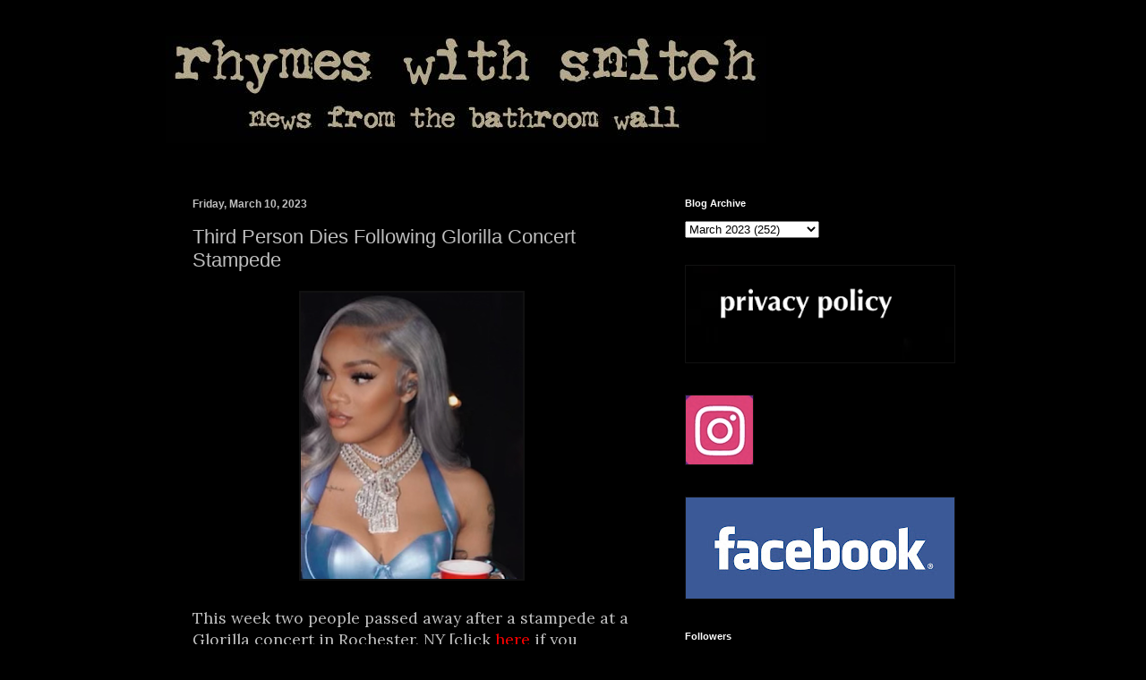

--- FILE ---
content_type: text/html; charset=utf-8
request_url: https://www.google.com/recaptcha/api2/aframe
body_size: 249
content:
<!DOCTYPE HTML><html><head><meta http-equiv="content-type" content="text/html; charset=UTF-8"></head><body><script nonce="s7aOkn6fx6XAbITByb9sfw">/** Anti-fraud and anti-abuse applications only. See google.com/recaptcha */ try{var clients={'sodar':'https://pagead2.googlesyndication.com/pagead/sodar?'};window.addEventListener("message",function(a){try{if(a.source===window.parent){var b=JSON.parse(a.data);var c=clients[b['id']];if(c){var d=document.createElement('img');d.src=c+b['params']+'&rc='+(localStorage.getItem("rc::a")?sessionStorage.getItem("rc::b"):"");window.document.body.appendChild(d);sessionStorage.setItem("rc::e",parseInt(sessionStorage.getItem("rc::e")||0)+1);localStorage.setItem("rc::h",'1769465408705');}}}catch(b){}});window.parent.postMessage("_grecaptcha_ready", "*");}catch(b){}</script></body></html>

--- FILE ---
content_type: text/vtt; charset=utf-8
request_url: https://video-meta.open.video/caption/kljSQryYMe_A/77d12c46d95abd7522e1f48457b2613f_en-US.vtt
body_size: 503
content:
WEBVTT

00:00.000 --> 00:02.900
You're responsible for what happened. No excuses

00:03.380 --> 00:08.740
Everyone will be reimbursed for what they've bought.
It's not just about the money for the shipment

00:09.500 --> 00:13.040
You hurt the f***ing mayor, the police
will make our lives hell for what happened

00:13.480 --> 00:17.640
This is bad news for us too. I don't care,
it's your f*** up. It's not a f*** up

00:18.440 --> 00:25.100
What would you call it? An attack. There
was fentanyl in that whole shipment

00:25.600 --> 00:29.620
Even packages we hadn't even opened yet.
That cocaine was deliberately spiked

00:30.000 --> 00:40.880
By whom? That's what I intend to find out

00:42.080 --> 00:51.820
And when you do, I want them handed
over to me. Let's find them first

00:52.280 --> 01:00.440
No! I'm gonna make them pay. and
anyone who tries to stop me too


--- FILE ---
content_type: text/vtt; charset=utf-8
request_url: https://video-meta.open.video/caption/5MmGxpWtUcTr/3668e1d66c34ce48b0df242b0310f317_en-US.vtt
body_size: 4346
content:
WEBVTT

00:00.820 --> 00:05.900
He was born Moses Harry Horwitz to Lithuanian
Jewish parents in Brooklyn, New York

00:05.900 --> 00:09.960
But though he called himself Harry, the world
came to know him as Moe Howard, the unofficial

00:09.960 --> 00:14.440
leader of the legendary Three Stooges.
Moe caught the acting bug early

00:14.440 --> 00:18.620
After regularly playing hooky from grade school
to watch plays, he dropped out of high school

00:18.620 --> 00:23.320
after just two months and began singing in
saloons for money along with his brother Sam

00:23.320 --> 00:29.820
better known to Three Stooges fans as Shemp. Her father quickly
put a stop to that, but it wasn't long before Moe got his big break

00:29.820 --> 00:37.180
in show business as part of comedian Ted Healy's act. Shemp joined the
act as well, and shortly after they became a trio with the addition

00:37.180 --> 00:41.840
of former boxer Lewis Feinberg, who
took on the stage name Larry Fine

00:41.840 --> 00:46.720
And with that, the Three Stooges were born,
later to be joined by Moe's brother Curly

00:46.720 --> 00:54.620
Yet, appearances aren't always what they seemed. In the nearly 200 short
films the Three Stooges filmed for Columbia Pictures, the character

00:54.620 --> 01:00.140
of Moe was a bit of an angry bully who frequently
smacked, punched, or kicked his fellow Stooges

01:00.140 --> 01:04.379
when he wasn't poking them in the eyes. In real
life, though, it was Moe himself who took the

01:04.379 --> 01:10.540
brunt of the damage while filming those sequences.
In his autobiography, I Stooged to Conquer, he wrote

01:11.100 --> 01:15.580
As rough a character as I seemed to be in
pictures, and as tough as I came across

01:15.580 --> 01:20.540
I was hurt in our films more often than either
Larry or Curly or any other member of the cast

01:20.540 --> 01:25.420
Props might go wrong, set pieces break,
a move was mistimed. Over the years

01:25.420 --> 01:30.780
Moe suffered a fractured ankle, cracked ribs,
concussions, and more — all to make the public

01:30.780 --> 01:36.060
laugh. In reality, Moe was actually beloved
by his friends and family as a caring, kind

01:36.060 --> 01:41.020
generous, and thoughtful man. Quiet in his
personal life, Moe collected coins and stamps

01:41.020 --> 01:54.582
and dabbled in ceramics He loved to care for plants including vegetables in his prolific Victory Garden during World War II He
also served as an air raid warden during the war and he and the family would invite soldiers home for home meals and entertainment

01:54.582 --> 02:01.062
Beyond that, the Three Stooges toured extensively during the war.
Moe wrote in his autobiography that on one trip alone, quote

02:01.062 --> 02:05.982
"...we played every Army, Navy, and Air
Force installation from Maine to Pensacola.

02:05.982 --> 02:10.182
He also donated time and money to a number
of charities and assisted other performers

02:10.182 --> 02:17.282
who were down on their luck. Though he was reportedly not a very
demonstrative man by nature, he was actually a hopeless romantic

02:17.282 --> 02:22.262
who wrote hundreds of love poems to his wife
Helen over the nearly 50 years they were married

02:22.262 --> 02:31.922
Heck, he was even known to play Santa Claus for hospitalized children. Sadly,
in 1946, Moe's brother Curly, the baby of the family, suffered a severe stroke

02:31.922 --> 02:37.402
As his physical and mental health deteriorated, Moe
took over his care, refusing to institutionalize

02:37.402 --> 02:43.022
his brother. Regardless of the severity of Curly's
situation, Moe saw to it that his baby brother was cared

02:43.022 --> 02:47.582
for in a series of nursing homes, rather than
locked away in an asylum which was common

02:47.582 --> 02:51.822
at the time. Curly died
in 1952 at the age of 48

02:51.822 --> 02:55.842
Just three years later, Shemp
also passed away at the age of 60

02:55.842 --> 02:59.962
With the Three Stooges essentially over, Moe,
who had done well with investments over his

02:59.962 --> 03:04.542
career, moved into real estate, though he
continued to occasionally cameo on TV shows

03:04.542 --> 03:16.802
or in movies. Hey, Moe Howard of the Three Stooges! Finally, though,
the inevitable came, and in 1975 he passed away from lung cancer at

03:16.802 --> 03:22.062
the age of 77, just three months after Larry
Fine's death, and tragically, just one month

03:22.062 --> 03:30.302
before he would have celebrated his 50th anniversary with his wife Helen. Moe was
survived by his wife and two children, and a legion of fans who continue to honor

03:30.302 --> 04:05.522
the legacy of the greatest
stooge who ever lived. Thank you


--- FILE ---
content_type: text/javascript
request_url: https://g.ezoic.net/humix/inline_embed
body_size: 10011
content:
var ezS = document.createElement("link");ezS.rel="stylesheet";ezS.type="text/css";ezS.href="//go.ezodn.com/ezvideo/ezvideojscss.css?cb=186";document.head.appendChild(ezS);
var ezS = document.createElement("link");ezS.rel="stylesheet";ezS.type="text/css";ezS.href="//go.ezodn.com/ezvideo/ezvideocustomcss.css?cb=738444-0-186";document.head.appendChild(ezS);
window.ezVideo = {"appendFloatAfterAd":false,"language":"en","titleString":"","titleOption":"","autoEnableCaptions":false}
var ezS = document.createElement("script");ezS.src="//vjs.zencdn.net/vttjs/0.14.1/vtt.min.js";document.head.appendChild(ezS);
(function() {
		let ezInstream = {"prebidBidders":[{"bidder":"criteo","params":{"networkId":7987,"pubid":"101496","video":{"playbackmethod":[2,6]}},"ssid":"10050"},{"bidder":"onetag","params":{"pubId":"62499636face9dc"},"ssid":"11291"},{"bidder":"openx","params":{"delDomain":"ezoic-d.openx.net","unit":"560605963"},"ssid":"10015"},{"bidder":"pubmatic","params":{"adSlot":"Ezoic_default_video","publisherId":"156983"},"ssid":"10061"},{"bidder":"rubicon","params":{"accountId":21150,"siteId":269072,"video":{"language":"en","size_id":201},"zoneId":3326304},"ssid":"10063"},{"bidder":"ttd","params":{"publisherId":"39f40f6d2f161e3df78c3ea1e38b4d0a","supplySourceId":"ezoic"},"ssid":"11384"},{"bidder":"vidazoo","params":{"cId":"652646d136d29ed957788c6d","pId":"59ac17c192832d0011283fe3"},"ssid":"11372"},{"bidder":"yieldmo","params":{"placementId":"3159086761833865258"},"ssid":"11315"},{"bidder":"sharethrough","params":{"pkey":"VS3UMr0vpcy8VVHMnE84eAvj"},"ssid":"11309"},{"bidder":"amx","params":{"tagid":"ZXpvaWMuY29tLXJvbi12aWRlbw"},"ssid":"11290"},{"bidder":"adyoulike_i_s2s","params":{"placement":"b74dd1bf884ad15f7dc6fca53449c2db"},"ssid":"11314"},{"bidder":"amx_i_s2s","params":{"tagid":"JreGFOmAO"},"ssid":"11290"},{"bidder":"blis_i_s2s","params":{"spid":"1246"},"ssid":"11397"},{"bidder":"cadent_aperture_mx_i_s2s","params":{"tagid":"178315"},"ssid":"11389"},{"bidder":"criteo_i_s2s","params":{"networkId":12274,"pubid":"104211","video":{"playbackmethod":[2,6]}},"ssid":"10050"},{"bidder":"gumgum_i_s2s","params":{"zone":"xw4fad9t"},"ssid":"10079"},{"bidder":"insticator_i_s2s","params":{"adUnitId":"01JHZ942AK7FVME47QN5B0N0P4","publisherId":"f466dda6-51fa-4d9d-b3e8-0dbc76e8ac97"},"ssid":"11381"},{"bidder":"medianet_i_s2s","params":{"cid":"8CUPV1T76","crid":"578781359"},"ssid":"11307"},{"bidder":"onetag_i_s2s","params":{"pubId":"62499636face9dc"},"ssid":"11291"},{"bidder":"openx_i_s2s","params":{"delDomain":"ezoic-d.openx.net","unit":"559783386"},"ssid":"10015"},{"bidder":"pubmatic_i_s2s","params":{"adSlot":"Ezoic_default_video","publisherId":"156983"},"ssid":"10061"},{"bidder":"rubicon_i_s2s","params":{"accountId":21150,"siteId":421616,"video":{"language":"en","size_id":201},"zoneId":2495262},"ssid":"10063"},{"bidder":"sharethrough_i_s2s","params":{"pkey":"kgPoDCWJ3LoAt80X9hF5eRLi"},"ssid":"11309"},{"bidder":"sonobi_i_s2s","params":{"TagID":"86985611032ca7924a34"},"ssid":"10048"},{"bidder":"trustedstack_i_s2s","params":{"cid":"TS9HJFH44","crid":"944965478"},"ssid":"11396"},{"bidder":"unruly_i_s2s","params":{"siteId":235071},"ssid":"10097"},{"bidder":"vidazoo_i_s2s","params":{"cId":"68415a84f0bd2a2f4a824fae","pId":"59ac17c192832d0011283fe3"},"ssid":"11372"}],"apsSlot":{"slotID":"instream_desktop_na_Video","divID":"","slotName":"","mediaType":"video","sizes":[[400,300],[640,390],[390,640],[320,480],[480,320],[400,225],[640,360],[768,1024],[1024,768],[640,480]],"slotParams":{}},"allApsSlots":[{"Slot":{"slotID":"AccompanyingContent_640x360v_5-60seconds_Off_NoSkip","divID":"","slotName":"","mediaType":"video","sizes":[[400,300],[640,390],[390,640],[320,480],[480,320],[400,225],[640,360],[768,1024],[1024,768],[640,480]],"slotParams":{}},"Duration":60},{"Slot":{"slotID":"AccompanyingContent_640x360v_5-60seconds_Off_Skip","divID":"","slotName":"","mediaType":"video","sizes":[[400,300],[640,390],[390,640],[320,480],[480,320],[400,225],[640,360],[768,1024],[1024,768],[640,480]],"slotParams":{}},"Duration":60},{"Slot":{"slotID":"AccompanyingContent_640x360v_5-30seconds_Off_NoSkip","divID":"","slotName":"","mediaType":"video","sizes":[[400,300],[640,390],[390,640],[320,480],[480,320],[400,225],[640,360],[768,1024],[1024,768],[640,480]],"slotParams":{}},"Duration":30},{"Slot":{"slotID":"AccompanyingContent_640x360v_5-30seconds_Off_Skip","divID":"","slotName":"","mediaType":"video","sizes":[[400,300],[640,390],[390,640],[320,480],[480,320],[400,225],[640,360],[768,1024],[1024,768],[640,480]],"slotParams":{}},"Duration":30},{"Slot":{"slotID":"AccompanyingContent_640x360v_5-15seconds_Off_NoSkip","divID":"","slotName":"","mediaType":"video","sizes":[[400,300],[640,390],[390,640],[320,480],[480,320],[400,225],[640,360],[768,1024],[1024,768],[640,480]],"slotParams":{}},"Duration":15},{"Slot":{"slotID":"AccompanyingContent_640x360v_5-15seconds_Off_Skip","divID":"","slotName":"","mediaType":"video","sizes":[[400,300],[640,390],[390,640],[320,480],[480,320],[400,225],[640,360],[768,1024],[1024,768],[640,480]],"slotParams":{}},"Duration":15},{"Slot":{"slotID":"instream_desktop_na_Video","divID":"","slotName":"","mediaType":"video","sizes":[[400,300],[640,390],[390,640],[320,480],[480,320],[400,225],[640,360],[768,1024],[1024,768],[640,480]],"slotParams":{}},"Duration":30}],"genericInstream":false,"UnfilledCnt":0,"AllowPreviousBidToSetBidFloor":false,"PreferPrebidOverAmzn":false,"DoNotPassBidFloorToPreBid":false,"bidCacheThreshold":-1,"rampUp":true,"IsEzDfpAccount":true,"EnableVideoDeals":false,"monetizationApproval":{"DomainId":738444,"Domain":"rhymeswithsnitch.com","HumixChannelId":0,"HasGoogleEntry":false,"HDMApproved":false,"MCMApproved":true},"SelectivelyIncrementUnfilledCount":false,"BlockBidderAfterBadAd":true,"useNewVideoStartingFloor":false,"addHBUnderFloor":false,"dvama":false,"dgeb":false,"vatc":{"at":"INSTREAM","fs":"UNIFORM","mpw":200,"itopf":false,"bcds":"r","bcdsds":"d","bcd":{"ad_type":"INSTREAM","data":{"domain_id":738444,"country":"US","form_factor":1,"impressions":2711,"share_ge7":0.518628,"bucket":"bid-rich","avg_depth":6.497233,"p75_depth":11,"share_ge5":0.608632,"share_ge9":0.441166},"is_domain":true,"loaded_at":"2026-01-26T09:18:43.46699747-08:00"}},"totalVideoDuration":0,"totalAdsPlaybackDuration":0,"optimizedPrebidPods":true};
		if (typeof __ezInstream !== "undefined" && __ezInstream.breaks) {
			__ezInstream.breaks = __ezInstream.breaks.concat(ezInstream.breaks);
		} else {
			window.__ezInstream = ezInstream;
		}
	})();
var EmbedExclusionEvaluated = 'exempt'; var EzoicMagicPlayerExclusionSelectors = [".humix-off"];var EzoicMagicPlayerInclusionSelectors = [];var EzoicPreferredLocation = '2';

			window.humixFirstVideoLoaded = true
			window.dispatchEvent(new CustomEvent('humixFirstVideoLoaded'));
		
window.ezVideoIframe=false;window.renderEzoicVideoContentCBs=window.renderEzoicVideoContentCBs||[];window.renderEzoicVideoContentCBs.push(function(){let videoObjects=[{"PlayerId":"ez-4999","VideoContentId":"WEDgbWuGaQM","VideoPlaylistSelectionId":0,"VideoPlaylistId":1,"VideoTitle":"The Haunting Message On Anton Yelchin\u0026#39;s Gravestone","VideoDescription":"Anton Yelchin\u0026#39;s sudden death shocked and horrified Hollywood — but the final message on his gravestone is as beautiful as it is haunting...","VideoChapters":{"Chapters":["Legacy of Anton Yelchin","Memorial and Remembrance","Burial Site Changes","Hollywood Forever Tribute","Tributes from the Industry","Tragic Accident","Ongoing Grief","Documentary Creation","Memories of a Beloved Son"],"StartTimes":[480,5960,12660,18300,27320,114450,140380,222250,241670],"EndTimes":[5960,12660,18300,27320,32460,140020,179940,241670,252310]},"VideoLinksSrc":"","VideoSrcURL":"https://streaming.open.video/contents/XfmehpC6JYMR/1766679953/index.m3u8","VideoDurationMs":257824,"DeviceTypeFlag":14,"FloatFlag":14,"FloatPosition":1,"IsAutoPlay":true,"IsLoop":false,"IsLiveStreaming":false,"OutstreamEnabled":false,"ShouldConsiderDocVisibility":true,"ShouldPauseAds":true,"AdUnit":"","ImpressionId":0,"VideoStartTime":0,"IsStartTimeEnabled":0,"IsKeyMoment":false,"PublisherVideoContentShare":{"DomainIdOwner":639533,"DomainIdShare":738444,"DomainNameOwner":"humix_publisher_511492","VideoContentId":"WEDgbWuGaQM","LoadError":"[Load cross domain video on the domain not allowed][MagicPlayerPlaylist:0]","IsEzoicOwnedVideo":false,"IsGenericInstream":false,"IsOutstream":false,"IsGPTOutstream":false},"VideoUploadSource":"import-from-mrss-feed","IsVertical":false,"IsPreferred":false,"ShowControls":false,"IsSharedEmbed":false,"ShortenId":"WEDgbWuGaQM","Preview":false,"PlaylistHumixId":"","VideoSelection":10,"MagicPlaceholderType":1,"MagicHTML":"\u003cdiv id=ez-video-wrap-ez-4998 class=ez-video-wrap style=\"align-self: stretch;\"\u003e\u003cdiv class=ez-video-center\u003e\u003cdiv class=\"ez-video-content-wrap ez-rounded-border\"\u003e\u003cdiv id=ez-video-wrap-ez-4999 class=\"ez-video-wrap ez-video-magic\" style=\"align-self: stretch;\"\u003e\u003cdiv class=ez-video-magic-row\u003e\u003col class=ez-video-magic-list\u003e\u003cli class=\"ez-video-magic-item ez-video-magic-autoplayer\"\u003e\u003cdiv id=floating-placeholder-ez-4999 class=floating-placeholder style=\"display: none;\"\u003e\u003cdiv id=floating-placeholder-sizer-ez-4999 class=floating-placeholder-sizer\u003e\u003cpicture class=\"video-js vjs-playlist-thumbnail\"\u003e\u003cimg id=floating-placeholder-thumbnail alt loading=lazy nopin=nopin\u003e\u003c/picture\u003e\u003c/div\u003e\u003c/div\u003e\u003cdiv id=ez-video-container-ez-4999 class=\"ez-video-container ez-video-magic-redesign ez-responsive ez-float-right\" style=\"flex-wrap: wrap;\"\u003e\u003cdiv class=ez-video-ez-stuck-bar id=ez-video-ez-stuck-bar-ez-4999\u003e\u003cdiv class=\"ez-video-ez-stuck-close ez-simple-close\" id=ez-video-ez-stuck-close-ez-4999 style=\"font-size: 16px !important; text-shadow: none !important; color: #000 !important; font-family: system-ui !important; background-color: rgba(255,255,255,0.5) !important; border-radius: 50% !important; text-align: center !important;\"\u003ex\u003c/div\u003e\u003c/div\u003e\u003cvideo id=ez-video-ez-4999 class=\"video-js ez-vid-placeholder\" controls preload=metadata\u003e\u003cp class=vjs-no-js\u003ePlease enable JavaScript\u003c/p\u003e\u003c/video\u003e\u003cdiv class=ez-vid-preview id=ez-vid-preview-ez-4999\u003e\u003c/div\u003e\u003cdiv id=lds-ring-ez-4999 class=lds-ring\u003e\u003cdiv\u003e\u003c/div\u003e\u003cdiv\u003e\u003c/div\u003e\u003cdiv\u003e\u003c/div\u003e\u003cdiv\u003e\u003c/div\u003e\u003c/div\u003e\u003c/div\u003e\u003cli class=\"ez-video-magic-item ez-video-magic-playlist\"\u003e\u003cdiv id=ez-video-playlist-ez-4998 class=vjs-playlist\u003e\u003c/div\u003e\u003c/ol\u003e\u003c/div\u003e\u003c/div\u003e\u003cdiv id=floating-placeholder-ez-4998 class=floating-placeholder style=\"display: none;\"\u003e\u003cdiv id=floating-placeholder-sizer-ez-4998 class=floating-placeholder-sizer\u003e\u003cpicture class=\"video-js vjs-playlist-thumbnail\"\u003e\u003cimg id=floating-placeholder-thumbnail alt loading=lazy nopin=nopin\u003e\u003c/picture\u003e\u003c/div\u003e\u003c/div\u003e\u003cdiv id=ez-video-container-ez-4998 class=\"ez-video-container ez-video-magic-redesign ez-responsive ez-float-right\" style=\"flex-wrap: wrap;\"\u003e\u003cdiv class=ez-video-ez-stuck-bar id=ez-video-ez-stuck-bar-ez-4998\u003e\u003cdiv class=\"ez-video-ez-stuck-close ez-simple-close\" id=ez-video-ez-stuck-close-ez-4998 style=\"font-size: 16px !important; text-shadow: none !important; color: #000 !important; font-family: system-ui !important; background-color: rgba(255,255,255,0.5) !important; border-radius: 50% !important; text-align: center !important;\"\u003ex\u003c/div\u003e\u003c/div\u003e\u003cvideo id=ez-video-ez-4998 class=\"video-js ez-vid-placeholder vjs-16-9\" controls preload=metadata\u003e\u003cp class=vjs-no-js\u003ePlease enable JavaScript\u003c/p\u003e\u003c/video\u003e\u003cdiv class=keymoment-container id=keymoment-play style=\"display: none;\"\u003e\u003cspan id=play-button-container class=play-button-container-active\u003e\u003cspan class=\"keymoment-play-btn play-button-before\"\u003e\u003c/span\u003e\u003cspan class=\"keymoment-play-btn play-button-after\"\u003e\u003c/span\u003e\u003c/span\u003e\u003c/div\u003e\u003cdiv class=\"keymoment-container rewind\" id=keymoment-rewind style=\"display: none;\"\u003e\u003cdiv id=keymoment-rewind-box class=rotate\u003e\u003cspan class=\"keymoment-arrow arrow-two double-arrow-icon\"\u003e\u003c/span\u003e\u003cspan class=\"keymoment-arrow arrow-one double-arrow-icon\"\u003e\u003c/span\u003e\u003c/div\u003e\u003c/div\u003e\u003cdiv class=\"keymoment-container forward\" id=keymoment-forward style=\"display: none;\"\u003e\u003cdiv id=keymoment-forward-box\u003e\u003cspan class=\"keymoment-arrow arrow-two double-arrow-icon\"\u003e\u003c/span\u003e\u003cspan class=\"keymoment-arrow arrow-one double-arrow-icon\"\u003e\u003c/span\u003e\u003c/div\u003e\u003c/div\u003e\u003cdiv id=vignette-overlay\u003e\u003c/div\u003e\u003cdiv id=vignette-top-card class=vignette-top-card\u003e\u003cdiv class=vignette-top-channel\u003e\u003ca class=top-channel-logo target=_blank role=link aria-label=\"channel logo\" style='background-image: url(\"https://video-meta.humix.com/logo/122813/logo-1751284939.webp\");'\u003e\u003c/a\u003e\u003c/div\u003e\u003cdiv class=\"vignette-top-title top-enable-channel-logo\"\u003e\u003cdiv class=\"vignette-top-title-text vignette-magic-player\"\u003e\u003ca class=vignette-top-title-link id=vignette-top-title-link-ez-4998 target=_blank tabindex=0 href=https://open.video/video/WEDgbWuGaQM\u003eThe Haunting Message On Anton Yelchin's Gravestone\u003c/a\u003e\u003c/div\u003e\u003c/div\u003e\u003cdiv class=vignette-top-share\u003e\u003cbutton class=vignette-top-button type=button title=share id=vignette-top-button\u003e\u003cdiv class=top-button-icon\u003e\u003csvg height=\"100%\" version=\"1.1\" viewBox=\"0 0 36 36\" width=\"100%\"\u003e\n                                        \u003cuse class=\"svg-shadow\" xlink:href=\"#share-icon\"\u003e\u003c/use\u003e\n                                        \u003cpath class=\"svg-fill\" d=\"m 20.20,14.19 0,-4.45 7.79,7.79 -7.79,7.79 0,-4.56 C 16.27,20.69 12.10,21.81 9.34,24.76 8.80,25.13 7.60,27.29 8.12,25.65 9.08,21.32 11.80,17.18 15.98,15.38 c 1.33,-0.60 2.76,-0.98 4.21,-1.19 z\" id=\"share-icon\"\u003e\u003c/path\u003e\n                                    \u003c/svg\u003e\u003c/div\u003e\u003c/button\u003e\u003c/div\u003e\u003c/div\u003e\u003ca id=watch-on-link-ez-4998 class=watch-on-link aria-label=\"Watch on Open.Video\" target=_blank href=https://open.video/video/WEDgbWuGaQM\u003e\u003cdiv class=watch-on-link-content aria-hidden=true\u003e\u003cdiv class=watch-on-link-text\u003eWatch on\u003c/div\u003e\u003cimg style=\"height: 1rem;\" src=https://assets.open.video/open-video-white-logo.png alt=\"Video channel logo\" class=img-fluid\u003e\u003c/div\u003e\u003c/a\u003e\u003cdiv class=ez-vid-preview id=ez-vid-preview-ez-4998\u003e\u003c/div\u003e\u003cdiv id=lds-ring-ez-4998 class=lds-ring\u003e\u003cdiv\u003e\u003c/div\u003e\u003cdiv\u003e\u003c/div\u003e\u003cdiv\u003e\u003c/div\u003e\u003cdiv\u003e\u003c/div\u003e\u003c/div\u003e\u003cdiv id=ez-video-links-ez-4998 style=position:absolute;\u003e\u003c/div\u003e\u003c/div\u003e\u003c/div\u003e\u003cdiv id=ez-lower-title-link-ez-4998 class=lower-title-link\u003e\u003ca href=https://open.video/video/WEDgbWuGaQM target=_blank\u003eThe Haunting Message On Anton Yelchin's Gravestone\u003c/a\u003e\u003c/div\u003e\u003c/div\u003e\u003c/div\u003e","PreferredVideoType":0,"DisableWatchOnLink":false,"DisableVignette":false,"DisableTitleLink":false,"VideoPlaylist":{"VideoPlaylistId":1,"FirstVideoSelectionId":0,"FirstVideoIndex":0,"Name":"Universal Player","IsLooping":1,"IsShuffled":0,"Autoskip":0,"Videos":[{"PublisherVideoId":2608991,"PublisherId":511492,"VideoContentId":"WEDgbWuGaQM","DomainId":639533,"Title":"The Haunting Message On Anton Yelchin\u0026#39;s Gravestone","Description":"Anton Yelchin\u0026#39;s sudden death shocked and horrified Hollywood — but the final message on his gravestone is as beautiful as it is haunting...","VideoChapters":{"Chapters":null,"StartTimes":null,"EndTimes":null},"Privacy":"public","CreatedDate":"2025-12-25 15:26:41","ModifiedDate":"2025-12-25 16:19:23","PreviewImage":"https://video-meta.open.video/poster/XfmehpC6JYMR/WEDgbWuGaQM_fhLgEE.jpg","RestrictByReferer":false,"ImpressionId":0,"VideoDurationMs":257824,"StreamingURL":"https://streaming.open.video/contents/XfmehpC6JYMR/1766679953/index.m3u8","PublisherVideoContentShare":{"DomainIdOwner":639533,"DomainIdShare":738444,"DomainNameOwner":"humix_publisher_511492","VideoContentId":"WEDgbWuGaQM","LoadError":"[Load cross domain video on the domain not allowed]","IsEzoicOwnedVideo":false,"IsGenericInstream":false,"IsOutstream":false,"IsGPTOutstream":false},"ExternalId":"","IABCategoryName":"Documentary Films,Celebrities \u0026 Entertainment News","IABCategoryIds":"332,433","NLBCategoryIds":"638,3","IsUploaded":false,"IsProcessed":false,"IsContentShareable":true,"UploadSource":"import-from-mrss-feed","IsPreferred":false,"Category":"","IsRotate":false,"ShortenId":"WEDgbWuGaQM","PreferredVideoType":0,"HumixChannelId":122813,"IsHumixChannelActive":true,"VideoAutoMatchType":0,"ShareBaseUrl":"//open.video/","CanonicalLink":"https://open.video/@grungehq/v/the-haunting-message-on-anton-yelchins-gravestone","OpenVideoHostedLink":"https://open.video/@grungehq/v/the-haunting-message-on-anton-yelchins-gravestone","ChannelSlug":"","Language":"en","Keywords":"AntonYelchin,HauntingMessage,Gravestone","HasMultiplePosterResolutions":true,"ResizedPosterVersion":1,"ChannelLogo":"logo/122813/logo-1751284939.webp","OwnerIntegrationType":"off","IsChannelWPHosted":false,"HideReportVideoButton":false,"VideoPlaylistSelectionId":0,"VideoLinksSrc":"","VideoStartTime":0,"IsStartTimeEnabled":0,"AdUnit":"SharedVideo_2/931e604b923832096b5c6c57f86b8e2a","VideoPlaylistId":1,"InitialIndex":0},{"PublisherVideoId":2631097,"PublisherId":511492,"VideoContentId":"5J47Ka8XasM","DomainId":639533,"Title":"The Tragic Death Of Moe From The Three Stooges","Description":"Before Saturday Night Live, late-night talk shows, or sitcoms, there was The Three Stooges. The Three Stooges were a comedy team that worked from 1922 to 1970 and were known for their pioneering slapstick humor.","VideoChapters":{"Chapters":null,"StartTimes":null,"EndTimes":null},"Privacy":"public","CreatedDate":"2026-01-14 03:28:45","ModifiedDate":"2026-01-14 04:19:36","PreviewImage":"https://video-meta.open.video/poster/5MmGxpWtUcTr/5J47Ka8XasM_RqNACa.jpg","RestrictByReferer":false,"ImpressionId":0,"VideoDurationMs":217917,"StreamingURL":"https://streaming.open.video/contents/5MmGxpWtUcTr/1768363136/index.m3u8","PublisherVideoContentShare":{"DomainIdOwner":639533,"DomainIdShare":738444,"DomainNameOwner":"humix_publisher_511492","VideoContentId":"5J47Ka8XasM","LoadError":"[Load cross domain video on the domain not allowed]","IsEzoicOwnedVideo":false,"IsGenericInstream":false,"IsOutstream":false,"IsGPTOutstream":false},"ExternalId":"","IABCategoryName":"","IABCategoryIds":"","NLBCategoryIds":"","IsUploaded":false,"IsProcessed":false,"IsContentShareable":true,"UploadSource":"import-from-mrss-feed","IsPreferred":false,"Category":"","IsRotate":false,"ShortenId":"5J47Ka8XasM","PreferredVideoType":0,"HumixChannelId":122813,"IsHumixChannelActive":true,"VideoAutoMatchType":0,"ShareBaseUrl":"//open.video/","CanonicalLink":"https://open.video/@grungehq/v/the-tragic-death-of-moe-from-the-three-stooges","OpenVideoHostedLink":"https://open.video/@grungehq/v/the-tragic-death-of-moe-from-the-three-stooges","ChannelSlug":"","Language":"en","Keywords":"ThreeStooges,MoeHoward,ComedyHistory","HasMultiplePosterResolutions":true,"ResizedPosterVersion":1,"ChannelLogo":"logo/122813/logo-1751284939.webp","OwnerIntegrationType":"off","IsChannelWPHosted":false,"HideReportVideoButton":false,"VideoPlaylistSelectionId":0,"VideoLinksSrc":"","VideoStartTime":0,"IsStartTimeEnabled":0,"AdUnit":"SharedVideo_2/931e604b923832096b5c6c57f86b8e2a","VideoPlaylistId":1,"InitialIndex":1},{"PublisherVideoId":2639426,"PublisherId":566132,"VideoContentId":"jaYjvsgQJj2","DomainId":699736,"Title":"Suubi’s Raw Talent Shocks Sway’s Garage Series 🎤🔥 | SWAY’S UNIVERSE","Description":"Suubi’s raw talent takes center stage in this unforgettable installment of Sway’s Garage Series on Sway In The Morning 🎤🔥. Born in Uganda and now representing Missouri, Suubi delivers a groundbreaking performance blending Afrobeats, R\u0026amp;B, and soul, leaving the Los Angeles audience stunned. From his introspective lyrics to his bedroom-produced tracks, Suubi’s authenticity and vulnerability captivate hearts and spark emotional connections. Watch as Sway and the crowd embrace this rising star, who shares personal stories of love, loss, and growth through music. Don’t miss this exclusive moment where Suubi’s artistry transforms the room—hit subscribe for more from Sway’s Universe and stay tuned for more inspiring performances and interviews! #Suubi #SwayInTheMorning #SwaysUniverse #GarageSeries #Afrobeats #RnB #RawTalent\n\n#musicgenres #afrobeatsmusic #liveperformance #musicaltalent #livemusic\n\n#musicaljourney #afrobeatsmusic #liveperformance #afrobeatsmusic #emotionallyrics\n\nCHAPTERS:\n04:52 - Suubi Performs \u0026#34;Growth\u0026#34;\n08:57 - Suubi Discusses Painful Lyrics and Spiritual Connection\n11:14 - Suubi Performs \u0026#34;Tulsa\u0026#39;s Dream\u0026#34;\n\nSubscribe Here! http://bit.ly/SubscribeSU\nWatch the Best of Sway In The Morning! http://bit.ly/BestOfSITM\n\nCheck out More From Sway’s Universe\nhttp://swaysuniverse.com\nhttp://twitter.com/swaysuniverse\nhttp://instagram.com/swaysuniverse\nhttp://facebook.com/swaysuniverse\n\n#SwaysUniverse #SwayInTheMorning #SiriusXM #Shade45\n\nAbout SWAY’s UNIVERSE\nExclusive interviews from Sway Calloway and the Sway In The Morning/ SwaysUniverse.com team with some of today\u0026#39;s biggest celebrities, like Kevin Hart, Kanye West, Eminem, Usher, Jessica Alba, Steve Aoki, Torey Lanez, Julia Stiles and so much more.\n\nSuubi’s Raw Talent Shocks Sway’s Garage Series 🎤🔥 | SWAY’S UNIVERSE\nhttps://youtu.be/4GiTWA_vRTs\n\n\nSway’s Universe\nhttps://www.youtube.com/UCuS96jkLKpTaGB_OWnwZV_A","VideoChapters":{"Chapters":null,"StartTimes":null,"EndTimes":null},"Privacy":"public","CreatedDate":"2026-01-21 02:04:22","ModifiedDate":"2026-01-21 02:24:56","PreviewImage":"https://video-meta.open.video/poster/_MqG7na4gG9J/jaYjvsgQJj2_IqGWHw.jpg","RestrictByReferer":false,"ImpressionId":0,"VideoDurationMs":701659,"StreamingURL":"https://streaming.open.video/contents/_MqG7na4gG9J/1768963888/index.m3u8","PublisherVideoContentShare":{"DomainIdOwner":699736,"DomainIdShare":738444,"DomainNameOwner":"humix_publisher_566132","VideoContentId":"jaYjvsgQJj2","LoadError":"[Load cross domain video on the domain not allowed]","IsEzoicOwnedVideo":false,"IsGenericInstream":false,"IsOutstream":false,"IsGPTOutstream":false},"ExternalId":"","IABCategoryName":"Urban \u0026 Hip-Hop,Music \u0026 Audio","IABCategoryIds":"341,243","NLBCategoryIds":"41,24","IsUploaded":false,"IsProcessed":false,"IsContentShareable":true,"UploadSource":"import-from-youtube","IsPreferred":false,"Category":"","IsRotate":false,"ShortenId":"jaYjvsgQJj2","PreferredVideoType":0,"HumixChannelId":115516,"IsHumixChannelActive":true,"VideoAutoMatchType":0,"ShareBaseUrl":"//open.video/","CanonicalLink":"https://open.video/@swaysuniverse/v/suubis-raw-talent-shocks-sways-garage-series-sways-universe","OpenVideoHostedLink":"https://open.video/@swaysuniverse/v/suubis-raw-talent-shocks-sways-garage-series-sways-universe","ChannelSlug":"","Language":"en","Keywords":"artist interview,musical journey,afrobeats music,live performance,ugandan musician,emotional lyrics,original songs,independent artist,suubi,suubi performs live","HasMultiplePosterResolutions":true,"ResizedPosterVersion":0,"ChannelLogo":"logo/115516/logo-1744385736.webp","OwnerIntegrationType":"off","IsChannelWPHosted":false,"HideReportVideoButton":false,"VideoPlaylistSelectionId":0,"VideoLinksSrc":"","VideoStartTime":0,"IsStartTimeEnabled":0,"AdUnit":"SharedVideo_2/931e604b923832096b5c6c57f86b8e2a","VideoPlaylistId":1,"InitialIndex":2},{"PublisherVideoId":2606503,"PublisherId":511492,"VideoContentId":"428ojq95iJM","DomainId":639533,"Title":"Stars Who Sadly Died Before Reaching 30","Description":"A self-made singer murdered by a fan. A rock pioneer\u0026#39;s cataclysmic crash. These are the public figures who tragically didn\u0026#39;t live to see 30.","VideoChapters":{"Chapters":null,"StartTimes":null,"EndTimes":null},"Privacy":"public","CreatedDate":"2025-12-25 03:29:55","ModifiedDate":"2025-12-25 04:19:14","PreviewImage":"https://video-meta.open.video/poster/qgvakduHdIoR/428ojq95iJM_OihYon.jpg","RestrictByReferer":false,"ImpressionId":0,"VideoDurationMs":754987,"StreamingURL":"https://streaming.open.video/contents/qgvakduHdIoR/1766641565/index.m3u8","PublisherVideoContentShare":{"DomainIdOwner":639533,"DomainIdShare":738444,"DomainNameOwner":"humix_publisher_511492","VideoContentId":"428ojq95iJM","LoadError":"[Load cross domain video on the domain not allowed]","IsEzoicOwnedVideo":false,"IsGenericInstream":false,"IsOutstream":false,"IsGPTOutstream":false},"ExternalId":"","IABCategoryName":"","IABCategoryIds":"","NLBCategoryIds":"","IsUploaded":false,"IsProcessed":false,"IsContentShareable":true,"UploadSource":"import-from-mrss-feed","IsPreferred":false,"Category":"","IsRotate":false,"ShortenId":"428ojq95iJM","PreferredVideoType":0,"HumixChannelId":122811,"IsHumixChannelActive":true,"VideoAutoMatchType":0,"ShareBaseUrl":"//open.video/","CanonicalLink":"https://open.video/@nickiswift/v/stars-who-sadly-died-before-reaching-30","OpenVideoHostedLink":"https://open.video/@nickiswift/v/stars-who-sadly-died-before-reaching-30","ChannelSlug":"","Language":"en","Keywords":"YoungCelebrities,TragicDeaths,GoneTooSoon","HasMultiplePosterResolutions":true,"ResizedPosterVersion":1,"ChannelLogo":"logo/122811/logo-1751284608.webp","OwnerIntegrationType":"off","IsChannelWPHosted":false,"HideReportVideoButton":false,"VideoPlaylistSelectionId":0,"VideoLinksSrc":"","VideoStartTime":0,"IsStartTimeEnabled":0,"AdUnit":"SharedVideo_2/931e604b923832096b5c6c57f86b8e2a","VideoPlaylistId":1,"InitialIndex":3},{"PublisherVideoId":2614256,"PublisherId":511492,"VideoContentId":"X-D3b40GOQM","DomainId":639533,"Title":"Celebs Who Have Been Banned From SNL","Description":"Acting offensively, or just plain bad at acting? Live from New York, it\u0026#39;s Saturday night — and these celebrities aren\u0026#39;t invited.","VideoChapters":{"Chapters":null,"StartTimes":null,"EndTimes":null},"Privacy":"public","CreatedDate":"2025-12-29 03:25:31","ModifiedDate":"2025-12-29 04:19:27","PreviewImage":"https://video-meta.open.video/poster/NLCU-dnPpGuG/X-D3b40GOQM_mjUFgQ.jpg","RestrictByReferer":false,"ImpressionId":0,"VideoDurationMs":757656,"StreamingURL":"https://streaming.open.video/contents/NLCU-dnPpGuG/1766984246/index.m3u8","PublisherVideoContentShare":{"DomainIdOwner":639533,"DomainIdShare":738444,"DomainNameOwner":"humix_publisher_511492","VideoContentId":"X-D3b40GOQM","LoadError":"[Load cross domain video on the domain not allowed]","IsEzoicOwnedVideo":false,"IsGenericInstream":false,"IsOutstream":false,"IsGPTOutstream":false},"ExternalId":"","IABCategoryName":"Entertainment Industry,Celebrities \u0026 Entertainment News","IABCategoryIds":"93,433","NLBCategoryIds":"8,3","IsUploaded":false,"IsProcessed":false,"IsContentShareable":true,"UploadSource":"import-from-mrss-feed","IsPreferred":false,"Category":"","IsRotate":false,"ShortenId":"X-D3b40GOQM","PreferredVideoType":0,"HumixChannelId":122810,"IsHumixChannelActive":true,"VideoAutoMatchType":0,"ShareBaseUrl":"//open.video/","CanonicalLink":"https://open.video/@looperhq/v/celebs-who-have-been-banned-from-snl","OpenVideoHostedLink":"https://open.video/@looperhq/v/celebs-who-have-been-banned-from-snl","ChannelSlug":"","Language":"en","Keywords":"SNLbans,CelebrityScandals,BannedCelebs","HasMultiplePosterResolutions":true,"ResizedPosterVersion":1,"ChannelLogo":"logo/122810/logo-1751284165.webp","OwnerIntegrationType":"off","IsChannelWPHosted":false,"HideReportVideoButton":false,"VideoPlaylistSelectionId":0,"VideoLinksSrc":"","VideoStartTime":0,"IsStartTimeEnabled":0,"AdUnit":"SharedVideo_2/931e604b923832096b5c6c57f86b8e2a","VideoPlaylistId":1,"InitialIndex":4},{"PublisherVideoId":2631659,"PublisherId":561394,"VideoContentId":"JdW6MGwyWqM","DomainId":693934,"Title":"Gangs of London: Season 3 - Official Clip","Description":"Check out this tense clip from the new season of Gangs of London. The series stars Sope Dìrísù (as Elliot Carter) and Joe Cole (as Sean Wallace). Season 3 of Gangs of London premieres on AMC+ on January 15, 2026.Season three picks up with ex-undercover cop turned gangster Elliot (Ṣọpẹ́ Dìrísù) now operating as a top-level criminal alongside the Dumanis, but their business is thrown into chaos when their shipment of cocaine is spiked, resulting in the deaths of hundreds of civilians all over London. The ensuing chaos attracts attention from the authorities, putting the gangs of London under pressure like never before. This was a targeted attack and it’s only the beginning, but the question is - who did it and why?","VideoChapters":{"Chapters":null,"StartTimes":null,"EndTimes":null},"Privacy":"public","CreatedDate":"2026-01-14 20:40:13","ModifiedDate":"2026-01-14 21:05:22","PreviewImage":"https://video-meta.open.video/poster/kljSQryYMe_A/JdW6MGwyWqM_UasBTo.jpg","RestrictByReferer":false,"ImpressionId":0,"VideoDurationMs":63963,"StreamingURL":"https://streaming.open.video/contents/kljSQryYMe_A/1768426655/index.m3u8","PublisherVideoContentShare":{"DomainIdOwner":693934,"DomainIdShare":738444,"DomainNameOwner":"humix_publisher_561394","VideoContentId":"JdW6MGwyWqM","LoadError":"[Load cross domain video on the domain not allowed]","IsEzoicOwnedVideo":false,"IsGenericInstream":false,"IsOutstream":false,"IsGPTOutstream":false},"ExternalId":"","IABCategoryName":"","IABCategoryIds":"","NLBCategoryIds":"","IsUploaded":false,"IsProcessed":false,"IsContentShareable":true,"UploadSource":"import-from-mrss-feed","IsPreferred":false,"Category":"","IsRotate":false,"ShortenId":"JdW6MGwyWqM","PreferredVideoType":0,"HumixChannelId":114259,"IsHumixChannelActive":true,"VideoAutoMatchType":0,"ShareBaseUrl":"//open.video/","CanonicalLink":"https://open.video/@ign/v/gangs-of-london-season-3-official-clip","OpenVideoHostedLink":"https://open.video/@ign/v/gangs-of-london-season-3-official-clip","ChannelSlug":"","Language":"en","Keywords":"Gangs of London [TV Series],VideoElephant","HasMultiplePosterResolutions":true,"ResizedPosterVersion":1,"ChannelLogo":"logo/114259/logo-1747913682.webp","OwnerIntegrationType":"off","IsChannelWPHosted":false,"HideReportVideoButton":false,"VideoPlaylistSelectionId":0,"VideoLinksSrc":"","VideoStartTime":0,"IsStartTimeEnabled":0,"AdUnit":"SharedVideo_2/931e604b923832096b5c6c57f86b8e2a","VideoPlaylistId":1,"InitialIndex":5},{"PublisherVideoId":2628463,"PublisherId":552199,"VideoContentId":"uw_15l27R62","DomainId":683869,"Title":"Pathologic 3 - Day V: Dead End: Bridge Square: Talk To Pawns and Doghead Toby About Grief, Pub etc","Description":"Website https://jasonsvideogamessource.com/\nDiscord https://discord.gg/D9yVCsSnaf\nReddit https://www.reddit.com/r/JVGS/\nX https://twitter.com/JasonVGS\nPathologic 3 - Day V: Dead End: Bridge Square: Talk To Pawns and Doghead Toby About Grief, Pub etc","VideoChapters":{"Chapters":null,"StartTimes":null,"EndTimes":null},"Privacy":"public","CreatedDate":"2026-01-12 06:58:30","ModifiedDate":"2026-01-12 07:25:23","PreviewImage":"https://video-meta.open.video/poster/z6mYNvaIdcPa/uw_15l27R62_gnawsc.jpg","RestrictByReferer":false,"ImpressionId":0,"VideoDurationMs":362729,"StreamingURL":"https://streaming.open.video/contents/z6mYNvaIdcPa/1768842329/index.m3u8","PublisherVideoContentShare":{"DomainIdOwner":683869,"DomainIdShare":738444,"DomainIdHost":683869,"DomainNameOwner":"jasonsvideogamessource.com","VideoContentId":"uw_15l27R62","LoadError":"[Load cross domain video on the domain not allowed]","IsEzoicOwnedVideo":false,"IsGenericInstream":false,"IsOutstream":false,"IsGPTOutstream":false},"ExternalId":"","IABCategoryName":"Games","IABCategoryIds":"683","NLBCategoryIds":"243","IsUploaded":false,"IsProcessed":false,"IsContentShareable":true,"UploadSource":"import-from-youtube","IsPreferred":false,"Category":"","IsRotate":false,"ShortenId":"uw_15l27R62","PreferredVideoType":0,"HumixChannelId":107799,"IsHumixChannelActive":true,"VideoAutoMatchType":0,"ShareBaseUrl":"//open.video/","CanonicalLink":"https://jasonsvideogamessource.com/openvideo/v/pathologic-3-day-v-dead-end-bridge-square-talk-to-pawns-and-doghead-toby-about-grief-pub-etc","OpenVideoHostedLink":"https://open.video/@jasonsvideogamessource-com/v/pathologic-3-day-v-dead-end-bridge-square-talk-to-pawns-and-doghead-toby-about-grief-pub-etc","ChannelSlug":"jasonsvideogamessource-com","Language":"en","Keywords":"Video,Games,Source","HasMultiplePosterResolutions":true,"ResizedPosterVersion":1,"ChannelLogo":"logo/107799/logo-1737523317.webp","OwnerIntegrationType":"ns","IsChannelWPHosted":false,"HideReportVideoButton":false,"VideoPlaylistSelectionId":0,"VideoLinksSrc":"","VideoStartTime":0,"IsStartTimeEnabled":0,"AdUnit":"SharedVideo_2/931e604b923832096b5c6c57f86b8e2a","VideoPlaylistId":1,"InitialIndex":6},{"PublisherVideoId":2628460,"PublisherId":552199,"VideoContentId":"u2EKzAxAkR2","DomainId":683869,"Title":"Pathologic 3 - Day V: Mirror Room: Talk with Tragedian Gives a Death Warning Regarding Amalgam","Description":"Website https://jasonsvideogamessource.com/\nDiscord https://discord.gg/D9yVCsSnaf\nReddit https://www.reddit.com/r/JVGS/\nX https://twitter.com/JasonVGS\nPathologic 3 - Day V: Mirror Room: Talk with Tragedian Gives a Death Warning Regarding Amalgam","VideoChapters":{"Chapters":null,"StartTimes":null,"EndTimes":null},"Privacy":"public","CreatedDate":"2026-01-12 06:56:21","ModifiedDate":"2026-01-12 07:03:14","PreviewImage":"https://video-meta.open.video/poster/4kjkIde7hoHR/u2EKzAxAkR2_sotvPv.jpg","RestrictByReferer":false,"ImpressionId":0,"VideoDurationMs":181714,"StreamingURL":"https://streaming.open.video/contents/4kjkIde7hoHR/1768201193/index.m3u8","PublisherVideoContentShare":{"DomainIdOwner":683869,"DomainIdShare":738444,"DomainIdHost":683869,"DomainNameOwner":"jasonsvideogamessource.com","VideoContentId":"u2EKzAxAkR2","LoadError":"[Load cross domain video on the domain not allowed]","IsEzoicOwnedVideo":false,"IsGenericInstream":false,"IsOutstream":false,"IsGPTOutstream":false},"ExternalId":"","IABCategoryName":"Games","IABCategoryIds":"683","NLBCategoryIds":"243","IsUploaded":false,"IsProcessed":false,"IsContentShareable":true,"UploadSource":"import-from-youtube","IsPreferred":false,"Category":"","IsRotate":false,"ShortenId":"u2EKzAxAkR2","PreferredVideoType":0,"HumixChannelId":107799,"IsHumixChannelActive":true,"VideoAutoMatchType":0,"ShareBaseUrl":"//open.video/","CanonicalLink":"https://jasonsvideogamessource.com/openvideo/v/pathologic-3-day-v-mirror-room-talk-with-tragedian-gives-a-death-warning-regarding-amalgam","OpenVideoHostedLink":"https://open.video/@jasonsvideogamessource-com/v/pathologic-3-day-v-mirror-room-talk-with-tragedian-gives-a-death-warning-regarding-amalgam","ChannelSlug":"jasonsvideogamessource-com","Language":"en","Keywords":"Video,Games,Source","HasMultiplePosterResolutions":true,"ResizedPosterVersion":0,"ChannelLogo":"logo/107799/logo-1737523317.webp","OwnerIntegrationType":"ns","IsChannelWPHosted":false,"HideReportVideoButton":false,"VideoPlaylistSelectionId":0,"VideoLinksSrc":"","VideoStartTime":0,"IsStartTimeEnabled":0,"AdUnit":"SharedVideo_2/931e604b923832096b5c6c57f86b8e2a","VideoPlaylistId":1,"InitialIndex":7},{"PublisherVideoId":2650346,"PublisherId":40657,"VideoContentId":"WlkZ2cSlyQ2","DomainId":88565,"Title":"Vocal Seoul | Lunar New Year Celebration | Disneyland Resort 2026 4K","Description":"Vocal Seoul performs at the Lunar New Year celebration media event at Disney\u0026#39;s Grand Californian Hotel \u0026amp; Spa. The Lunar New Year celebration at the Disneyland Resort runs from January 23 through February 22, 206. Vocal Seoul can be seen performing at Disney California Adventure on select dates during this celebration. \n\nDon\u0026#39;t miss Daps Magic\u0026#39;s official weekly YouTube show Geeks Corner here: https://www.youtube.com/playlist?list=PLAF91C7183BAB676B\n\nVisit Daps Magic: https://DapsMagic.com\n\nDaps Magic HQ: https://DapsMagic.com/DapsHQ\n\nDaps Magic was created by a very special group of Disney Fans who had a dream for a place on the internet where people, young and old, could share their love of Walt Disney and his legacy in a safe and fun atmosphere.","VideoChapters":{"Chapters":null,"StartTimes":null,"EndTimes":null},"Privacy":"public","CreatedDate":"2026-01-24 22:29:01","ModifiedDate":"2026-01-24 23:04:02","PreviewImage":"https://video-meta.open.video/poster/9yvU7jLzQ-GH/WlkZ2cSlyQ2_KSrhoU.jpg","RestrictByReferer":false,"ImpressionId":0,"VideoDurationMs":963462,"StreamingURL":"https://streaming.open.video/contents/9yvU7jLzQ-GH/1769295557/index.m3u8","PublisherVideoContentShare":{"DomainIdOwner":88565,"DomainIdShare":738444,"DomainIdHost":88565,"DomainNameOwner":"dapsmagic.com","VideoContentId":"WlkZ2cSlyQ2","LoadError":"[Load cross domain video on the domain not allowed]","IsEzoicOwnedVideo":false,"IsGenericInstream":false,"IsOutstream":false,"IsGPTOutstream":false},"ExternalId":"","IABCategoryName":"Broadway \u0026 Musical Theater,Concerts \u0026 Music Festivals","IABCategoryIds":"156,184","NLBCategoryIds":"658,13","IsUploaded":false,"IsProcessed":false,"IsContentShareable":true,"UploadSource":"import-from-youtube","IsPreferred":false,"Category":"","IsRotate":false,"ShortenId":"WlkZ2cSlyQ2","PreferredVideoType":0,"HumixChannelId":834,"IsHumixChannelActive":true,"VideoAutoMatchType":0,"ShareBaseUrl":"//open.video/","CanonicalLink":"https://dapsmagic.com/openvideo/v/vocal-seoul-lunar-new-year-celebration-disneyland-resort-2026-4k","OpenVideoHostedLink":"https://open.video/@dapsmagic/v/vocal-seoul-lunar-new-year-celebration-disneyland-resort-2026-4k","ChannelSlug":"dapsmagic","Language":"en","Keywords":"DAPS MAGIC","HasMultiplePosterResolutions":true,"ResizedPosterVersion":0,"ChannelLogo":"logo/834/logo-1733298756.webp","OwnerIntegrationType":"ns","IsChannelWPHosted":false,"HideReportVideoButton":false,"VideoPlaylistSelectionId":0,"VideoLinksSrc":"","VideoStartTime":0,"IsStartTimeEnabled":0,"AdUnit":"SharedVideo_2/931e604b923832096b5c6c57f86b8e2a","VideoPlaylistId":1,"InitialIndex":8},{"PublisherVideoId":2085717,"PublisherId":511492,"VideoContentId":"RE4oMTZa4iM","DomainId":639533,"Title":"Musicians Who Tragically Died In Freak Accidents","Description":"On-stage electrocutions, horrifying motorboat accidents, and a dangerous game with a loaded gun. Some of the music industry\u0026#39;s most promising talents had their lives cut tragically short by some seriously freaky accidents.","VideoChapters":{"Chapters":null,"StartTimes":null,"EndTimes":null},"Privacy":"public","CreatedDate":"2025-04-24 16:39:10","ModifiedDate":"2025-04-24 16:43:24","PreviewImage":"https://video-meta.open.video/poster/_7p2wyyzMxQJ/RE4oMTZa4iM_rBcHqa.jpg","RestrictByReferer":false,"ImpressionId":0,"VideoDurationMs":627794,"StreamingURL":"https://streaming.open.video/contents/_7p2wyyzMxQJ/1745514079/index.m3u8","PublisherVideoContentShare":{"DomainIdOwner":639533,"DomainIdShare":738444,"DomainNameOwner":"humix_publisher_511492","VideoContentId":"RE4oMTZa4iM","LoadError":"[Load cross domain video on the domain not allowed]","IsEzoicOwnedVideo":false,"IsGenericInstream":false,"IsOutstream":false,"IsGPTOutstream":false},"ExternalId":"","IABCategoryName":"Celebrities \u0026 Entertainment News","IABCategoryIds":"433","NLBCategoryIds":"3","IsUploaded":false,"IsProcessed":false,"IsContentShareable":true,"UploadSource":"import-from-mrss-feed","IsPreferred":false,"Category":"","IsRotate":false,"ShortenId":"RE4oMTZa4iM","PreferredVideoType":0,"HumixChannelId":122813,"IsHumixChannelActive":true,"VideoAutoMatchType":0,"ShareBaseUrl":"//open.video/","CanonicalLink":"https://open.video/@grungehq/v/musicians-who-tragically-died-in-freak-accidents","OpenVideoHostedLink":"https://open.video/@grungehq/v/musicians-who-tragically-died-in-freak-accidents","ChannelSlug":"","Language":"en","Keywords":"celebrities,musicians,accidents,VideoElephant","HasMultiplePosterResolutions":true,"ResizedPosterVersion":1,"ChannelLogo":"logo/122813/logo-1751284939.webp","OwnerIntegrationType":"off","IsChannelWPHosted":false,"HideReportVideoButton":false,"VideoPlaylistSelectionId":0,"VideoLinksSrc":"","VideoStartTime":0,"IsStartTimeEnabled":0,"AdUnit":"SharedVideo_2/931e604b923832096b5c6c57f86b8e2a","VideoPlaylistId":1,"InitialIndex":9}],"IsVerticalPlaylist":false,"HumixId":""},"VideoRankingConfigId":-1,"CollectionId":-1,"ScoreGroupId":-1,"VideoAutoMatchType":1,"HumixChannelId":122813,"HasNextVideo":false,"NextVideoURL":"","ShareBaseUrl":"//open.video/","CanonicalLink":"https://open.video/@grungehq/v/the-haunting-message-on-anton-yelchins-gravestone","OpenVideoHostedLink":"","ChannelSlug":"","ChannelLogo":"logo/122813/logo-1751284939.webp","PlayerLogoUrl":"","PlayerBrandingText":"","IsChannelWPHosted":false,"IsHumixApp":false,"IsMagicPlayer":true,"IsVerticalPlaylist":false,"SkipNVideosFromAutoplay":0,"Language":"en","HasMultiplePosterResolutions":true,"ResizedPosterVersion":1,"IsNoFollow":false,"VideoEndScreen":{"VideoEndScreenId":0,"VideoContentId":"","StartTime":0,"EndTime":0,"Elements":null},"ShouldFullscreenOnPlay":false,"StartWithMaxQuality":false,"RespectParentDimensions":false,"ContainerFitPlayer":false,"EmbedContainerType":0,"VideoPlaceholderId":4999,"URL":"","Width":0,"MaxWidth":"","Height":0,"PreviewURL":"https://video-meta.open.video/poster/XfmehpC6JYMR/WEDgbWuGaQM_fhLgEE.jpg","VideoDisplayType":0,"MatchOption":0,"PlaceholderSelectionId":0,"HashValue":"","IsFloating":true,"AdsEnabled":0,"IsAutoSelect":true,"Keyword":"","VideoMatchScore":84,"VideoPlaceholderHash":"","IsAIPlaceholder":true,"AutoInsertImpressionID":"","ExternalId":"","InsertMethod":"js","Video":{"PublisherVideoId":2608991,"PublisherId":511492,"VideoContentId":"WEDgbWuGaQM","DomainId":639533,"Title":"The Haunting Message On Anton Yelchin\u0026#39;s Gravestone","Description":"Anton Yelchin\u0026#39;s sudden death shocked and horrified Hollywood — but the final message on his gravestone is as beautiful as it is haunting...","VideoChapters":{"Chapters":null,"StartTimes":null,"EndTimes":null},"VideoLinksSrc":"","Privacy":"public","CreatedDate":"2025-12-25 15:26:41","ModifiedDate":"2025-12-25 16:19:23","PreviewImage":"https://video-meta.open.video/poster/XfmehpC6JYMR/WEDgbWuGaQM_fhLgEE.jpg","RestrictByReferer":false,"ImpressionId":0,"VideoDurationMs":257824,"StreamingURL":"https://streaming.open.video/contents/XfmehpC6JYMR/1766679953/index.m3u8","PublisherVideoContentShare":{"DomainIdOwner":639533,"DomainIdShare":738444,"DomainNameOwner":"humix_publisher_511492","VideoContentId":"WEDgbWuGaQM","LoadError":"[Load cross domain video on the domain not allowed]","IsEzoicOwnedVideo":false,"IsGenericInstream":false,"IsOutstream":false,"IsGPTOutstream":false},"ExternalId":"","IABCategoryName":"Documentary Films,Celebrities \u0026 Entertainment News","IABCategoryIds":"332,433","NLBCategoryIds":"638,3","IsUploaded":false,"IsProcessed":false,"IsContentShareable":true,"UploadSource":"import-from-mrss-feed","IsPreferred":false,"Category":"","IsRotate":false,"ShortenId":"WEDgbWuGaQM","PreferredVideoType":0,"HumixChannelId":122813,"IsHumixChannelActive":true,"VideoAutoMatchType":1,"ShareBaseUrl":"//open.video/","CanonicalLink":"https://open.video/@grungehq/v/the-haunting-message-on-anton-yelchins-gravestone","OpenVideoHostedLink":"https://open.video/@grungehq/v/the-haunting-message-on-anton-yelchins-gravestone","ChannelSlug":"","Language":"en","Keywords":"AntonYelchin,HauntingMessage,Gravestone","HasMultiplePosterResolutions":true,"ResizedPosterVersion":1,"ChannelLogo":"logo/122813/logo-1751284939.webp","OwnerIntegrationType":"off","IsChannelWPHosted":false,"HideReportVideoButton":false}},{"PlayerId":"ez-4998","VideoContentId":"WEDgbWuGaQM","VideoPlaylistSelectionId":0,"VideoPlaylistId":1,"VideoTitle":"The Haunting Message On Anton Yelchin\u0026#39;s Gravestone","VideoDescription":"Anton Yelchin\u0026#39;s sudden death shocked and horrified Hollywood — but the final message on his gravestone is as beautiful as it is haunting...","VideoChapters":{"Chapters":["Legacy of Anton Yelchin","Memorial and Remembrance","Burial Site Changes","Hollywood Forever Tribute","Tributes from the Industry","Tragic Accident","Ongoing Grief","Documentary Creation","Memories of a Beloved Son"],"StartTimes":[480,5960,12660,18300,27320,114450,140380,222250,241670],"EndTimes":[5960,12660,18300,27320,32460,140020,179940,241670,252310]},"VideoLinksSrc":"","VideoSrcURL":"https://streaming.open.video/contents/XfmehpC6JYMR/1766679953/index.m3u8","VideoDurationMs":257824,"DeviceTypeFlag":14,"FloatFlag":14,"FloatPosition":0,"IsAutoPlay":false,"IsLoop":true,"IsLiveStreaming":false,"OutstreamEnabled":false,"ShouldConsiderDocVisibility":true,"ShouldPauseAds":true,"AdUnit":"","ImpressionId":0,"VideoStartTime":0,"IsStartTimeEnabled":0,"IsKeyMoment":false,"PublisherVideoContentShare":{"DomainIdOwner":639533,"DomainIdShare":738444,"DomainNameOwner":"humix_publisher_511492","VideoContentId":"WEDgbWuGaQM","LoadError":"[Load cross domain video on the domain not allowed]","IsEzoicOwnedVideo":false,"IsGenericInstream":false,"IsOutstream":false,"IsGPTOutstream":false},"VideoUploadSource":"import-from-mrss-feed","IsVertical":false,"IsPreferred":false,"ShowControls":false,"IsSharedEmbed":false,"ShortenId":"WEDgbWuGaQM","Preview":false,"PlaylistHumixId":"","VideoSelection":0,"MagicPlaceholderType":2,"MagicHTML":"","PreferredVideoType":0,"DisableWatchOnLink":false,"DisableVignette":false,"DisableTitleLink":false,"VideoPlaylist":{"VideoPlaylistId":1,"FirstVideoSelectionId":0,"FirstVideoIndex":0,"Name":"Universal Player","IsLooping":1,"IsShuffled":0,"Autoskip":0,"Videos":[{"PublisherVideoId":2608991,"PublisherId":511492,"VideoContentId":"WEDgbWuGaQM","DomainId":639533,"Title":"The Haunting Message On Anton Yelchin\u0026#39;s Gravestone","Description":"Anton Yelchin\u0026#39;s sudden death shocked and horrified Hollywood — but the final message on his gravestone is as beautiful as it is haunting...","VideoChapters":{"Chapters":null,"StartTimes":null,"EndTimes":null},"Privacy":"public","CreatedDate":"2025-12-25 15:26:41","ModifiedDate":"2025-12-25 16:19:23","PreviewImage":"https://video-meta.open.video/poster/XfmehpC6JYMR/WEDgbWuGaQM_fhLgEE.jpg","RestrictByReferer":false,"ImpressionId":0,"VideoDurationMs":257824,"StreamingURL":"https://streaming.open.video/contents/XfmehpC6JYMR/1766679953/index.m3u8","PublisherVideoContentShare":{"DomainIdOwner":639533,"DomainIdShare":738444,"DomainNameOwner":"humix_publisher_511492","VideoContentId":"WEDgbWuGaQM","LoadError":"[Load cross domain video on the domain not allowed][MagicPlayerPlaylist:0]","IsEzoicOwnedVideo":false,"IsGenericInstream":false,"IsOutstream":false,"IsGPTOutstream":false},"ExternalId":"","IABCategoryName":"Documentary Films,Celebrities \u0026 Entertainment News","IABCategoryIds":"332,433","NLBCategoryIds":"638,3","IsUploaded":false,"IsProcessed":false,"IsContentShareable":true,"UploadSource":"import-from-mrss-feed","IsPreferred":false,"Category":"","IsRotate":false,"ShortenId":"WEDgbWuGaQM","PreferredVideoType":0,"HumixChannelId":122813,"IsHumixChannelActive":true,"VideoAutoMatchType":1,"ShareBaseUrl":"//open.video/","CanonicalLink":"https://open.video/@grungehq/v/the-haunting-message-on-anton-yelchins-gravestone","OpenVideoHostedLink":"https://open.video/@grungehq/v/the-haunting-message-on-anton-yelchins-gravestone","ChannelSlug":"","Language":"en","Keywords":"AntonYelchin,HauntingMessage,Gravestone","HasMultiplePosterResolutions":true,"ResizedPosterVersion":1,"ChannelLogo":"logo/122813/logo-1751284939.webp","OwnerIntegrationType":"off","IsChannelWPHosted":false,"HideReportVideoButton":false,"VideoPlaylistSelectionId":0,"VideoLinksSrc":"","VideoStartTime":0,"IsStartTimeEnabled":0,"AdUnit":"","VideoPlaylistId":1,"InitialIndex":0},{"PublisherVideoId":2631097,"PublisherId":511492,"VideoContentId":"5J47Ka8XasM","DomainId":639533,"Title":"The Tragic Death Of Moe From The Three Stooges","Description":"Before Saturday Night Live, late-night talk shows, or sitcoms, there was The Three Stooges. The Three Stooges were a comedy team that worked from 1922 to 1970 and were known for their pioneering slapstick humor.","VideoChapters":{"Chapters":null,"StartTimes":null,"EndTimes":null},"Privacy":"public","CreatedDate":"2026-01-14 03:28:45","ModifiedDate":"2026-01-14 04:19:36","PreviewImage":"https://video-meta.open.video/poster/5MmGxpWtUcTr/5J47Ka8XasM_RqNACa.jpg","RestrictByReferer":false,"ImpressionId":0,"VideoDurationMs":217917,"StreamingURL":"https://streaming.open.video/contents/5MmGxpWtUcTr/1768363136/index.m3u8","PublisherVideoContentShare":{"DomainIdOwner":639533,"DomainIdShare":738444,"DomainNameOwner":"humix_publisher_511492","VideoContentId":"5J47Ka8XasM","LoadError":"[Load cross domain video on the domain not allowed][MagicPlayerPlaylist:1]","IsEzoicOwnedVideo":false,"IsGenericInstream":false,"IsOutstream":false,"IsGPTOutstream":false},"ExternalId":"","IABCategoryName":"","IABCategoryIds":"","NLBCategoryIds":"","IsUploaded":false,"IsProcessed":false,"IsContentShareable":true,"UploadSource":"import-from-mrss-feed","IsPreferred":false,"Category":"","IsRotate":false,"ShortenId":"5J47Ka8XasM","PreferredVideoType":0,"HumixChannelId":122813,"IsHumixChannelActive":true,"VideoAutoMatchType":1,"ShareBaseUrl":"//open.video/","CanonicalLink":"https://open.video/@grungehq/v/the-tragic-death-of-moe-from-the-three-stooges","OpenVideoHostedLink":"https://open.video/@grungehq/v/the-tragic-death-of-moe-from-the-three-stooges","ChannelSlug":"","Language":"en","Keywords":"ThreeStooges,MoeHoward,ComedyHistory","HasMultiplePosterResolutions":true,"ResizedPosterVersion":1,"ChannelLogo":"logo/122813/logo-1751284939.webp","OwnerIntegrationType":"off","IsChannelWPHosted":false,"HideReportVideoButton":false,"VideoPlaylistSelectionId":0,"VideoLinksSrc":"","VideoStartTime":0,"IsStartTimeEnabled":0,"AdUnit":"","VideoPlaylistId":1,"InitialIndex":1},{"PublisherVideoId":2639426,"PublisherId":566132,"VideoContentId":"jaYjvsgQJj2","DomainId":699736,"Title":"Suubi’s Raw Talent Shocks Sway’s Garage Series 🎤🔥 | SWAY’S UNIVERSE","Description":"Suubi’s raw talent takes center stage in this unforgettable installment of Sway’s Garage Series on Sway In The Morning 🎤🔥. Born in Uganda and now representing Missouri, Suubi delivers a groundbreaking performance blending Afrobeats, R\u0026amp;B, and soul, leaving the Los Angeles audience stunned. From his introspective lyrics to his bedroom-produced tracks, Suubi’s authenticity and vulnerability captivate hearts and spark emotional connections. Watch as Sway and the crowd embrace this rising star, who shares personal stories of love, loss, and growth through music. Don’t miss this exclusive moment where Suubi’s artistry transforms the room—hit subscribe for more from Sway’s Universe and stay tuned for more inspiring performances and interviews! #Suubi #SwayInTheMorning #SwaysUniverse #GarageSeries #Afrobeats #RnB #RawTalent\n\n#musicgenres #afrobeatsmusic #liveperformance #musicaltalent #livemusic\n\n#musicaljourney #afrobeatsmusic #liveperformance #afrobeatsmusic #emotionallyrics\n\nCHAPTERS:\n04:52 - Suubi Performs \u0026#34;Growth\u0026#34;\n08:57 - Suubi Discusses Painful Lyrics and Spiritual Connection\n11:14 - Suubi Performs \u0026#34;Tulsa\u0026#39;s Dream\u0026#34;\n\nSubscribe Here! http://bit.ly/SubscribeSU\nWatch the Best of Sway In The Morning! http://bit.ly/BestOfSITM\n\nCheck out More From Sway’s Universe\nhttp://swaysuniverse.com\nhttp://twitter.com/swaysuniverse\nhttp://instagram.com/swaysuniverse\nhttp://facebook.com/swaysuniverse\n\n#SwaysUniverse #SwayInTheMorning #SiriusXM #Shade45\n\nAbout SWAY’s UNIVERSE\nExclusive interviews from Sway Calloway and the Sway In The Morning/ SwaysUniverse.com team with some of today\u0026#39;s biggest celebrities, like Kevin Hart, Kanye West, Eminem, Usher, Jessica Alba, Steve Aoki, Torey Lanez, Julia Stiles and so much more.\n\nSuubi’s Raw Talent Shocks Sway’s Garage Series 🎤🔥 | SWAY’S UNIVERSE\nhttps://youtu.be/4GiTWA_vRTs\n\n\nSway’s Universe\nhttps://www.youtube.com/UCuS96jkLKpTaGB_OWnwZV_A","VideoChapters":{"Chapters":null,"StartTimes":null,"EndTimes":null},"Privacy":"public","CreatedDate":"2026-01-21 02:04:22","ModifiedDate":"2026-01-21 02:24:56","PreviewImage":"https://video-meta.open.video/poster/_MqG7na4gG9J/jaYjvsgQJj2_IqGWHw.jpg","RestrictByReferer":false,"ImpressionId":0,"VideoDurationMs":701659,"StreamingURL":"https://streaming.open.video/contents/_MqG7na4gG9J/1768963888/index.m3u8","PublisherVideoContentShare":{"DomainIdOwner":699736,"DomainIdShare":738444,"DomainNameOwner":"humix_publisher_566132","VideoContentId":"jaYjvsgQJj2","LoadError":"[Load cross domain video on the domain not allowed][MagicPlayerPlaylist:2]","IsEzoicOwnedVideo":false,"IsGenericInstream":false,"IsOutstream":false,"IsGPTOutstream":false},"ExternalId":"","IABCategoryName":"Urban \u0026 Hip-Hop,Music \u0026 Audio","IABCategoryIds":"341,243","NLBCategoryIds":"41,24","IsUploaded":false,"IsProcessed":false,"IsContentShareable":true,"UploadSource":"import-from-youtube","IsPreferred":false,"Category":"","IsRotate":false,"ShortenId":"jaYjvsgQJj2","PreferredVideoType":0,"HumixChannelId":115516,"IsHumixChannelActive":true,"VideoAutoMatchType":1,"ShareBaseUrl":"//open.video/","CanonicalLink":"https://open.video/@swaysuniverse/v/suubis-raw-talent-shocks-sways-garage-series-sways-universe","OpenVideoHostedLink":"https://open.video/@swaysuniverse/v/suubis-raw-talent-shocks-sways-garage-series-sways-universe","ChannelSlug":"","Language":"en","Keywords":"artist interview,musical journey,afrobeats music,live performance,ugandan musician,emotional lyrics,original songs,independent artist,suubi,suubi performs live","HasMultiplePosterResolutions":true,"ResizedPosterVersion":0,"ChannelLogo":"logo/115516/logo-1744385736.webp","OwnerIntegrationType":"off","IsChannelWPHosted":false,"HideReportVideoButton":false,"VideoPlaylistSelectionId":0,"VideoLinksSrc":"","VideoStartTime":0,"IsStartTimeEnabled":0,"AdUnit":"","VideoPlaylistId":1,"InitialIndex":2},{"PublisherVideoId":2606503,"PublisherId":511492,"VideoContentId":"428ojq95iJM","DomainId":639533,"Title":"Stars Who Sadly Died Before Reaching 30","Description":"A self-made singer murdered by a fan. A rock pioneer\u0026#39;s cataclysmic crash. These are the public figures who tragically didn\u0026#39;t live to see 30.","VideoChapters":{"Chapters":null,"StartTimes":null,"EndTimes":null},"Privacy":"public","CreatedDate":"2025-12-25 03:29:55","ModifiedDate":"2025-12-25 04:19:14","PreviewImage":"https://video-meta.open.video/poster/qgvakduHdIoR/428ojq95iJM_OihYon.jpg","RestrictByReferer":false,"ImpressionId":0,"VideoDurationMs":754987,"StreamingURL":"https://streaming.open.video/contents/qgvakduHdIoR/1766641565/index.m3u8","PublisherVideoContentShare":{"DomainIdOwner":639533,"DomainIdShare":738444,"DomainNameOwner":"humix_publisher_511492","VideoContentId":"428ojq95iJM","LoadError":"[Load cross domain video on the domain not allowed][MagicPlayerPlaylist:3]","IsEzoicOwnedVideo":false,"IsGenericInstream":false,"IsOutstream":false,"IsGPTOutstream":false},"ExternalId":"","IABCategoryName":"","IABCategoryIds":"","NLBCategoryIds":"","IsUploaded":false,"IsProcessed":false,"IsContentShareable":true,"UploadSource":"import-from-mrss-feed","IsPreferred":false,"Category":"","IsRotate":false,"ShortenId":"428ojq95iJM","PreferredVideoType":0,"HumixChannelId":122811,"IsHumixChannelActive":true,"VideoAutoMatchType":1,"ShareBaseUrl":"//open.video/","CanonicalLink":"https://open.video/@nickiswift/v/stars-who-sadly-died-before-reaching-30","OpenVideoHostedLink":"https://open.video/@nickiswift/v/stars-who-sadly-died-before-reaching-30","ChannelSlug":"","Language":"en","Keywords":"YoungCelebrities,TragicDeaths,GoneTooSoon","HasMultiplePosterResolutions":true,"ResizedPosterVersion":1,"ChannelLogo":"logo/122811/logo-1751284608.webp","OwnerIntegrationType":"off","IsChannelWPHosted":false,"HideReportVideoButton":false,"VideoPlaylistSelectionId":0,"VideoLinksSrc":"","VideoStartTime":0,"IsStartTimeEnabled":0,"AdUnit":"","VideoPlaylistId":1,"InitialIndex":3},{"PublisherVideoId":2614256,"PublisherId":511492,"VideoContentId":"X-D3b40GOQM","DomainId":639533,"Title":"Celebs Who Have Been Banned From SNL","Description":"Acting offensively, or just plain bad at acting? Live from New York, it\u0026#39;s Saturday night — and these celebrities aren\u0026#39;t invited.","VideoChapters":{"Chapters":null,"StartTimes":null,"EndTimes":null},"Privacy":"public","CreatedDate":"2025-12-29 03:25:31","ModifiedDate":"2025-12-29 04:19:27","PreviewImage":"https://video-meta.open.video/poster/NLCU-dnPpGuG/X-D3b40GOQM_mjUFgQ.jpg","RestrictByReferer":false,"ImpressionId":0,"VideoDurationMs":757656,"StreamingURL":"https://streaming.open.video/contents/NLCU-dnPpGuG/1766984246/index.m3u8","PublisherVideoContentShare":{"DomainIdOwner":639533,"DomainIdShare":738444,"DomainNameOwner":"humix_publisher_511492","VideoContentId":"X-D3b40GOQM","LoadError":"[Load cross domain video on the domain not allowed][MagicPlayerPlaylist:4]","IsEzoicOwnedVideo":false,"IsGenericInstream":false,"IsOutstream":false,"IsGPTOutstream":false},"ExternalId":"","IABCategoryName":"Entertainment Industry,Celebrities \u0026 Entertainment News","IABCategoryIds":"93,433","NLBCategoryIds":"8,3","IsUploaded":false,"IsProcessed":false,"IsContentShareable":true,"UploadSource":"import-from-mrss-feed","IsPreferred":false,"Category":"","IsRotate":false,"ShortenId":"X-D3b40GOQM","PreferredVideoType":0,"HumixChannelId":122810,"IsHumixChannelActive":true,"VideoAutoMatchType":1,"ShareBaseUrl":"//open.video/","CanonicalLink":"https://open.video/@looperhq/v/celebs-who-have-been-banned-from-snl","OpenVideoHostedLink":"https://open.video/@looperhq/v/celebs-who-have-been-banned-from-snl","ChannelSlug":"","Language":"en","Keywords":"SNLbans,CelebrityScandals,BannedCelebs","HasMultiplePosterResolutions":true,"ResizedPosterVersion":1,"ChannelLogo":"logo/122810/logo-1751284165.webp","OwnerIntegrationType":"off","IsChannelWPHosted":false,"HideReportVideoButton":false,"VideoPlaylistSelectionId":0,"VideoLinksSrc":"","VideoStartTime":0,"IsStartTimeEnabled":0,"AdUnit":"","VideoPlaylistId":1,"InitialIndex":4},{"PublisherVideoId":2631659,"PublisherId":561394,"VideoContentId":"JdW6MGwyWqM","DomainId":693934,"Title":"Gangs of London: Season 3 - Official Clip","Description":"Check out this tense clip from the new season of Gangs of London. The series stars Sope Dìrísù (as Elliot Carter) and Joe Cole (as Sean Wallace). Season 3 of Gangs of London premieres on AMC+ on January 15, 2026.Season three picks up with ex-undercover cop turned gangster Elliot (Ṣọpẹ́ Dìrísù) now operating as a top-level criminal alongside the Dumanis, but their business is thrown into chaos when their shipment of cocaine is spiked, resulting in the deaths of hundreds of civilians all over London. The ensuing chaos attracts attention from the authorities, putting the gangs of London under pressure like never before. This was a targeted attack and it’s only the beginning, but the question is - who did it and why?","VideoChapters":{"Chapters":null,"StartTimes":null,"EndTimes":null},"Privacy":"public","CreatedDate":"2026-01-14 20:40:13","ModifiedDate":"2026-01-14 21:05:22","PreviewImage":"https://video-meta.open.video/poster/kljSQryYMe_A/JdW6MGwyWqM_UasBTo.jpg","RestrictByReferer":false,"ImpressionId":0,"VideoDurationMs":63963,"StreamingURL":"https://streaming.open.video/contents/kljSQryYMe_A/1768426655/index.m3u8","PublisherVideoContentShare":{"DomainIdOwner":693934,"DomainIdShare":738444,"DomainNameOwner":"humix_publisher_561394","VideoContentId":"JdW6MGwyWqM","LoadError":"[Load cross domain video on the domain not allowed][MagicPlayerPlaylist:5]","IsEzoicOwnedVideo":false,"IsGenericInstream":false,"IsOutstream":false,"IsGPTOutstream":false},"ExternalId":"","IABCategoryName":"","IABCategoryIds":"","NLBCategoryIds":"","IsUploaded":false,"IsProcessed":false,"IsContentShareable":true,"UploadSource":"import-from-mrss-feed","IsPreferred":false,"Category":"","IsRotate":false,"ShortenId":"JdW6MGwyWqM","PreferredVideoType":0,"HumixChannelId":114259,"IsHumixChannelActive":true,"VideoAutoMatchType":1,"ShareBaseUrl":"//open.video/","CanonicalLink":"https://open.video/@ign/v/gangs-of-london-season-3-official-clip","OpenVideoHostedLink":"https://open.video/@ign/v/gangs-of-london-season-3-official-clip","ChannelSlug":"","Language":"en","Keywords":"Gangs of London [TV Series],VideoElephant","HasMultiplePosterResolutions":true,"ResizedPosterVersion":1,"ChannelLogo":"logo/114259/logo-1747913682.webp","OwnerIntegrationType":"off","IsChannelWPHosted":false,"HideReportVideoButton":false,"VideoPlaylistSelectionId":0,"VideoLinksSrc":"","VideoStartTime":0,"IsStartTimeEnabled":0,"AdUnit":"","VideoPlaylistId":1,"InitialIndex":5},{"PublisherVideoId":2628463,"PublisherId":552199,"VideoContentId":"uw_15l27R62","DomainId":683869,"Title":"Pathologic 3 - Day V: Dead End: Bridge Square: Talk To Pawns and Doghead Toby About Grief, Pub etc","Description":"Website https://jasonsvideogamessource.com/\nDiscord https://discord.gg/D9yVCsSnaf\nReddit https://www.reddit.com/r/JVGS/\nX https://twitter.com/JasonVGS\nPathologic 3 - Day V: Dead End: Bridge Square: Talk To Pawns and Doghead Toby About Grief, Pub etc","VideoChapters":{"Chapters":null,"StartTimes":null,"EndTimes":null},"Privacy":"public","CreatedDate":"2026-01-12 06:58:30","ModifiedDate":"2026-01-12 07:25:23","PreviewImage":"https://video-meta.open.video/poster/z6mYNvaIdcPa/uw_15l27R62_gnawsc.jpg","RestrictByReferer":false,"ImpressionId":0,"VideoDurationMs":362729,"StreamingURL":"https://streaming.open.video/contents/z6mYNvaIdcPa/1768842329/index.m3u8","PublisherVideoContentShare":{"DomainIdOwner":683869,"DomainIdShare":738444,"DomainIdHost":683869,"DomainNameOwner":"jasonsvideogamessource.com","VideoContentId":"uw_15l27R62","LoadError":"[Load cross domain video on the domain not allowed][MagicPlayerPlaylist:6]","IsEzoicOwnedVideo":false,"IsGenericInstream":false,"IsOutstream":false,"IsGPTOutstream":false},"ExternalId":"","IABCategoryName":"Games","IABCategoryIds":"683","NLBCategoryIds":"243","IsUploaded":false,"IsProcessed":false,"IsContentShareable":true,"UploadSource":"import-from-youtube","IsPreferred":false,"Category":"","IsRotate":false,"ShortenId":"uw_15l27R62","PreferredVideoType":0,"HumixChannelId":107799,"IsHumixChannelActive":true,"VideoAutoMatchType":1,"ShareBaseUrl":"//open.video/","CanonicalLink":"https://jasonsvideogamessource.com/openvideo/v/pathologic-3-day-v-dead-end-bridge-square-talk-to-pawns-and-doghead-toby-about-grief-pub-etc","OpenVideoHostedLink":"https://open.video/@jasonsvideogamessource-com/v/pathologic-3-day-v-dead-end-bridge-square-talk-to-pawns-and-doghead-toby-about-grief-pub-etc","ChannelSlug":"jasonsvideogamessource-com","Language":"en","Keywords":"Video,Games,Source","HasMultiplePosterResolutions":true,"ResizedPosterVersion":1,"ChannelLogo":"logo/107799/logo-1737523317.webp","OwnerIntegrationType":"ns","IsChannelWPHosted":false,"HideReportVideoButton":false,"VideoPlaylistSelectionId":0,"VideoLinksSrc":"","VideoStartTime":0,"IsStartTimeEnabled":0,"AdUnit":"","VideoPlaylistId":1,"InitialIndex":6},{"PublisherVideoId":2628460,"PublisherId":552199,"VideoContentId":"u2EKzAxAkR2","DomainId":683869,"Title":"Pathologic 3 - Day V: Mirror Room: Talk with Tragedian Gives a Death Warning Regarding Amalgam","Description":"Website https://jasonsvideogamessource.com/\nDiscord https://discord.gg/D9yVCsSnaf\nReddit https://www.reddit.com/r/JVGS/\nX https://twitter.com/JasonVGS\nPathologic 3 - Day V: Mirror Room: Talk with Tragedian Gives a Death Warning Regarding Amalgam","VideoChapters":{"Chapters":null,"StartTimes":null,"EndTimes":null},"Privacy":"public","CreatedDate":"2026-01-12 06:56:21","ModifiedDate":"2026-01-12 07:03:14","PreviewImage":"https://video-meta.open.video/poster/4kjkIde7hoHR/u2EKzAxAkR2_sotvPv.jpg","RestrictByReferer":false,"ImpressionId":0,"VideoDurationMs":181714,"StreamingURL":"https://streaming.open.video/contents/4kjkIde7hoHR/1768201193/index.m3u8","PublisherVideoContentShare":{"DomainIdOwner":683869,"DomainIdShare":738444,"DomainIdHost":683869,"DomainNameOwner":"jasonsvideogamessource.com","VideoContentId":"u2EKzAxAkR2","LoadError":"[Load cross domain video on the domain not allowed][MagicPlayerPlaylist:7]","IsEzoicOwnedVideo":false,"IsGenericInstream":false,"IsOutstream":false,"IsGPTOutstream":false},"ExternalId":"","IABCategoryName":"Games","IABCategoryIds":"683","NLBCategoryIds":"243","IsUploaded":false,"IsProcessed":false,"IsContentShareable":true,"UploadSource":"import-from-youtube","IsPreferred":false,"Category":"","IsRotate":false,"ShortenId":"u2EKzAxAkR2","PreferredVideoType":0,"HumixChannelId":107799,"IsHumixChannelActive":true,"VideoAutoMatchType":1,"ShareBaseUrl":"//open.video/","CanonicalLink":"https://jasonsvideogamessource.com/openvideo/v/pathologic-3-day-v-mirror-room-talk-with-tragedian-gives-a-death-warning-regarding-amalgam","OpenVideoHostedLink":"https://open.video/@jasonsvideogamessource-com/v/pathologic-3-day-v-mirror-room-talk-with-tragedian-gives-a-death-warning-regarding-amalgam","ChannelSlug":"jasonsvideogamessource-com","Language":"en","Keywords":"Video,Games,Source","HasMultiplePosterResolutions":true,"ResizedPosterVersion":0,"ChannelLogo":"logo/107799/logo-1737523317.webp","OwnerIntegrationType":"ns","IsChannelWPHosted":false,"HideReportVideoButton":false,"VideoPlaylistSelectionId":0,"VideoLinksSrc":"","VideoStartTime":0,"IsStartTimeEnabled":0,"AdUnit":"","VideoPlaylistId":1,"InitialIndex":7},{"PublisherVideoId":2650346,"PublisherId":40657,"VideoContentId":"WlkZ2cSlyQ2","DomainId":88565,"Title":"Vocal Seoul | Lunar New Year Celebration | Disneyland Resort 2026 4K","Description":"Vocal Seoul performs at the Lunar New Year celebration media event at Disney\u0026#39;s Grand Californian Hotel \u0026amp; Spa. The Lunar New Year celebration at the Disneyland Resort runs from January 23 through February 22, 206. Vocal Seoul can be seen performing at Disney California Adventure on select dates during this celebration. \n\nDon\u0026#39;t miss Daps Magic\u0026#39;s official weekly YouTube show Geeks Corner here: https://www.youtube.com/playlist?list=PLAF91C7183BAB676B\n\nVisit Daps Magic: https://DapsMagic.com\n\nDaps Magic HQ: https://DapsMagic.com/DapsHQ\n\nDaps Magic was created by a very special group of Disney Fans who had a dream for a place on the internet where people, young and old, could share their love of Walt Disney and his legacy in a safe and fun atmosphere.","VideoChapters":{"Chapters":null,"StartTimes":null,"EndTimes":null},"Privacy":"public","CreatedDate":"2026-01-24 22:29:01","ModifiedDate":"2026-01-24 23:04:02","PreviewImage":"https://video-meta.open.video/poster/9yvU7jLzQ-GH/WlkZ2cSlyQ2_KSrhoU.jpg","RestrictByReferer":false,"ImpressionId":0,"VideoDurationMs":963462,"StreamingURL":"https://streaming.open.video/contents/9yvU7jLzQ-GH/1769295557/index.m3u8","PublisherVideoContentShare":{"DomainIdOwner":88565,"DomainIdShare":738444,"DomainIdHost":88565,"DomainNameOwner":"dapsmagic.com","VideoContentId":"WlkZ2cSlyQ2","LoadError":"[Load cross domain video on the domain not allowed][MagicPlayerPlaylist:8]","IsEzoicOwnedVideo":false,"IsGenericInstream":false,"IsOutstream":false,"IsGPTOutstream":false},"ExternalId":"","IABCategoryName":"Broadway \u0026 Musical Theater,Concerts \u0026 Music Festivals","IABCategoryIds":"156,184","NLBCategoryIds":"658,13","IsUploaded":false,"IsProcessed":false,"IsContentShareable":true,"UploadSource":"import-from-youtube","IsPreferred":false,"Category":"","IsRotate":false,"ShortenId":"WlkZ2cSlyQ2","PreferredVideoType":0,"HumixChannelId":834,"IsHumixChannelActive":true,"VideoAutoMatchType":1,"ShareBaseUrl":"//open.video/","CanonicalLink":"https://dapsmagic.com/openvideo/v/vocal-seoul-lunar-new-year-celebration-disneyland-resort-2026-4k","OpenVideoHostedLink":"https://open.video/@dapsmagic/v/vocal-seoul-lunar-new-year-celebration-disneyland-resort-2026-4k","ChannelSlug":"dapsmagic","Language":"en","Keywords":"DAPS MAGIC","HasMultiplePosterResolutions":true,"ResizedPosterVersion":0,"ChannelLogo":"logo/834/logo-1733298756.webp","OwnerIntegrationType":"ns","IsChannelWPHosted":false,"HideReportVideoButton":false,"VideoPlaylistSelectionId":0,"VideoLinksSrc":"","VideoStartTime":0,"IsStartTimeEnabled":0,"AdUnit":"","VideoPlaylistId":1,"InitialIndex":8},{"PublisherVideoId":2085717,"PublisherId":511492,"VideoContentId":"RE4oMTZa4iM","DomainId":639533,"Title":"Musicians Who Tragically Died In Freak Accidents","Description":"On-stage electrocutions, horrifying motorboat accidents, and a dangerous game with a loaded gun. Some of the music industry\u0026#39;s most promising talents had their lives cut tragically short by some seriously freaky accidents.","VideoChapters":{"Chapters":null,"StartTimes":null,"EndTimes":null},"Privacy":"public","CreatedDate":"2025-04-24 16:39:10","ModifiedDate":"2025-04-24 16:43:24","PreviewImage":"https://video-meta.open.video/poster/_7p2wyyzMxQJ/RE4oMTZa4iM_rBcHqa.jpg","RestrictByReferer":false,"ImpressionId":0,"VideoDurationMs":627794,"StreamingURL":"https://streaming.open.video/contents/_7p2wyyzMxQJ/1745514079/index.m3u8","PublisherVideoContentShare":{"DomainIdOwner":639533,"DomainIdShare":738444,"DomainNameOwner":"humix_publisher_511492","VideoContentId":"RE4oMTZa4iM","LoadError":"[Load cross domain video on the domain not allowed][MagicPlayerPlaylist:9]","IsEzoicOwnedVideo":false,"IsGenericInstream":false,"IsOutstream":false,"IsGPTOutstream":false},"ExternalId":"","IABCategoryName":"Celebrities \u0026 Entertainment News","IABCategoryIds":"433","NLBCategoryIds":"3","IsUploaded":false,"IsProcessed":false,"IsContentShareable":true,"UploadSource":"import-from-mrss-feed","IsPreferred":false,"Category":"","IsRotate":false,"ShortenId":"RE4oMTZa4iM","PreferredVideoType":0,"HumixChannelId":122813,"IsHumixChannelActive":true,"VideoAutoMatchType":1,"ShareBaseUrl":"//open.video/","CanonicalLink":"https://open.video/@grungehq/v/musicians-who-tragically-died-in-freak-accidents","OpenVideoHostedLink":"https://open.video/@grungehq/v/musicians-who-tragically-died-in-freak-accidents","ChannelSlug":"","Language":"en","Keywords":"celebrities,musicians,accidents,VideoElephant","HasMultiplePosterResolutions":true,"ResizedPosterVersion":1,"ChannelLogo":"logo/122813/logo-1751284939.webp","OwnerIntegrationType":"off","IsChannelWPHosted":false,"HideReportVideoButton":false,"VideoPlaylistSelectionId":0,"VideoLinksSrc":"","VideoStartTime":0,"IsStartTimeEnabled":0,"AdUnit":"","VideoPlaylistId":1,"InitialIndex":9}],"IsVerticalPlaylist":false,"HumixId":""},"VideoRankingConfigId":-1,"CollectionId":-1,"ScoreGroupId":-1,"VideoAutoMatchType":1,"HumixChannelId":122813,"HasNextVideo":false,"NextVideoURL":"","ShareBaseUrl":"//open.video/","CanonicalLink":"https://open.video/@grungehq/v/the-haunting-message-on-anton-yelchins-gravestone","OpenVideoHostedLink":"","ChannelSlug":"","ChannelLogo":"logo/122813/logo-1751284939.webp","PlayerLogoUrl":"","PlayerBrandingText":"","IsChannelWPHosted":false,"IsHumixApp":false,"IsMagicPlayer":true,"IsVerticalPlaylist":false,"SkipNVideosFromAutoplay":0,"Language":"en","HasMultiplePosterResolutions":true,"ResizedPosterVersion":1,"IsNoFollow":false,"VideoEndScreen":{"VideoEndScreenId":0,"VideoContentId":"","StartTime":0,"EndTime":0,"Elements":null},"ShouldFullscreenOnPlay":false,"StartWithMaxQuality":false,"RespectParentDimensions":false,"ContainerFitPlayer":false,"EmbedContainerType":0,"VideoPlaceholderId":4998,"URL":"","Width":640,"MaxWidth":"","Height":360,"PreviewURL":"https://video-meta.open.video/poster/XfmehpC6JYMR/WEDgbWuGaQM_fhLgEE.jpg","VideoDisplayType":0,"MatchOption":0,"PlaceholderSelectionId":0,"HashValue":"","IsFloating":false,"AdsEnabled":0,"IsAutoSelect":true,"Keyword":"","VideoMatchScore":84,"VideoPlaceholderHash":"","IsAIPlaceholder":false,"AutoInsertImpressionID":"","ExternalId":"","Video":{"PublisherVideoId":2608991,"PublisherId":511492,"VideoContentId":"WEDgbWuGaQM","DomainId":639533,"Title":"The Haunting Message On Anton Yelchin\u0026#39;s Gravestone","Description":"Anton Yelchin\u0026#39;s sudden death shocked and horrified Hollywood — but the final message on his gravestone is as beautiful as it is haunting...","VideoChapters":{"Chapters":null,"StartTimes":null,"EndTimes":null},"VideoLinksSrc":"","Privacy":"public","CreatedDate":"2025-12-25 15:26:41","ModifiedDate":"2025-12-25 16:19:23","PreviewImage":"https://video-meta.open.video/poster/XfmehpC6JYMR/WEDgbWuGaQM_fhLgEE.jpg","RestrictByReferer":false,"ImpressionId":0,"VideoDurationMs":257824,"StreamingURL":"https://streaming.open.video/contents/XfmehpC6JYMR/1766679953/index.m3u8","PublisherVideoContentShare":{"DomainIdOwner":639533,"DomainIdShare":738444,"DomainNameOwner":"humix_publisher_511492","VideoContentId":"WEDgbWuGaQM","LoadError":"[Load cross domain video on the domain not allowed]","IsEzoicOwnedVideo":false,"IsGenericInstream":false,"IsOutstream":false,"IsGPTOutstream":false},"ExternalId":"","IABCategoryName":"Documentary Films,Celebrities \u0026 Entertainment News","IABCategoryIds":"332,433","NLBCategoryIds":"638,3","IsUploaded":false,"IsProcessed":false,"IsContentShareable":true,"UploadSource":"import-from-mrss-feed","IsPreferred":false,"Category":"","IsRotate":false,"ShortenId":"WEDgbWuGaQM","PreferredVideoType":0,"HumixChannelId":122813,"IsHumixChannelActive":true,"VideoAutoMatchType":1,"ShareBaseUrl":"//open.video/","CanonicalLink":"https://open.video/@grungehq/v/the-haunting-message-on-anton-yelchins-gravestone","OpenVideoHostedLink":"https://open.video/@grungehq/v/the-haunting-message-on-anton-yelchins-gravestone","ChannelSlug":"","Language":"en","Keywords":"AntonYelchin,HauntingMessage,Gravestone","HasMultiplePosterResolutions":true,"ResizedPosterVersion":1,"ChannelLogo":"logo/122813/logo-1751284939.webp","OwnerIntegrationType":"off","IsChannelWPHosted":false,"HideReportVideoButton":false}}];window.ezIntType="";for(vIndex=0;vIndex<videoObjects.length;vIndex++){let videoObject=videoObjects[vIndex];videoObject.videoObjectsCount=videoObjects.length;videoObject.videoObjectsIndex=vIndex+1;ezVideoPlayer.Init(videoObject);}});function renderEzoicVideoContent(){if(window.renderEzoicVideoContentCBs&&window.renderEzoicVideoContentCBs.length){for(let i=0;i<window.renderEzoicVideoContentCBs.length;i++){if(typeof window.renderEzoicVideoContentCBs[i]==="function"){window.renderEzoicVideoContentCBs[i]();}}}
window.renderEzoicVideoContentCBs={push:function(f){f();}};}
if(typeof vectx!=="undefined"){vectx["is_magic_player"]=true;}
__ez.queue.addFileOnce("/beardeddragon/wyrm.js","//go.ezodn.com/beardeddragon/wyrm.js?cb=8",true,[],false,false,true,false,window);__ez.queue.addFileOnce("/beardeddragon/wyvern.js","//go.ezodn.com/beardeddragon/wyvern.js?cb=186",true,[],false,false,true,false,window);__ez.queue.addFileOnce("/porpoiseant/jellyfish.js","//go.ezodn.com/porpoiseant/jellyfish.js?a=a&cb=20&dcb=20&shcb=34",true,[],false,false,true,false,window);__ez.queue.addFileOnce("/beardeddragon/gilamonster.js","//go.ezodn.com/beardeddragon/gilamonster.js?cb=f4bf10a7f8",true,["/beardeddragon/wyrm.js","/beardeddragon/wyvern.js","/porpoiseant/jellyfish.js"],false,false,true,false,window);__ez.queue.addFileOnce("/beardeddragon/iguana.js","//go.ezodn.com/beardeddragon/iguana.js?cb=30ad54eccf",true,["/beardeddragon/wyrm.js","/beardeddragon/gilamonster.js"],false,false,true,false,window);__ez.queue.addFileOnce("ima","//imasdk.googleapis.com/js/sdkloader/ima3.js",true,[],false,false,true,false,window);__ez.queue.addFileOnce('/beardeddragon/axolotl.js','//go.ezodn.com/beardeddragon/axolotl.js?gcb=1&cb=6e16c4a19e',true,[],true,false,true,false);__ez.queue.addFunc("ezoicVideo","renderEzoicVideoContent",null,true,["ezaqReady","/detroitchicago/birmingham.js","/beardeddragon/iguana.js","ima","/detroitchicago/portland.js"],false,false,true,false,window);


--- FILE ---
content_type: text/vtt; charset=utf-8
request_url: https://video-meta.open.video/caption/_7p2wyyzMxQJ/b857c30f0120a7232274489835ca4c04_en-US.vtt
body_size: 14252
content:
WEBVTT

00:00.240 --> 00:04.960
Onstage electrocutions, horrifying motorboat
accidents, and a dangerous game with a loaded

00:04.960 --> 00:09.280
gun, some of the music industry's most promising
talents had their lives cut tragically short

00:09.280 --> 00:16.760
by some seriously freaky accidents. After Ozzy Osbourne split from
Black Sabbath and went solo, much of the success he experienced

00:16.760 --> 00:22.960
can be attributed to Randy Rhoades. The former Quiet Riot
guitarist was just 22 when he joined Osbourne, and the pair went

00:22.960 --> 00:26.880
on to collaborate on such heavy metal
hits as Crazy Train and Mr. Crowley

00:26.880 --> 00:35.660
If it wasn't for Randy Rhoads, I know I wouldn't be here. Sadly, that
musical partnership ended in 1982 when Rhoads died in a horrific accident

00:35.900 --> 00:40.880
The story of Rhoads' death began when he boarded
a small airplane flown by the driver of Osborne's

00:40.880 --> 00:45.300
tour bus. The driver, who didn't have a valid
pilot's license, thought it would be funny to

00:45.300 --> 00:50.180
buzz the bus, flying close to the vehicle while
the other musicians were sleeping. On one of those

00:50.180 --> 00:54.780
passes, he flew too close and accidentally
clipped the bus, shearing off one of the wings

00:54.780 --> 00:59.560
This caused him to lose control of the aircraft,
which crashed into a nearby house and exploded

00:59.820 --> 01:03.320
killing all three people aboard.
Osborne later said in a sworn statement

01:03.520 --> 01:09.440
I was awoken from my sleep by a loud explosion. His future
wife, Sharon Osborne, was also on the bus at the time

01:09.600 --> 01:13.460
recalling her panicked fiancé running toward
the burning house with a fire extinguisher

01:13.620 --> 01:18.780
She wrote in her autobiography, Sharon Osborne
Extreme, And I just had no idea what had happened

01:18.980 --> 01:23.360
And as I looked, I saw that there were bits
of plane everywhere, and bits of body parts

01:23.360 --> 01:29.520
and it was just so hard to take in." Jeff Buckley burst
onto the music scene on the strength of his first release

01:29.520 --> 01:35.600
the 1993 EP Live at Sine. The following year,
he followed that up with his debut studio album

01:35.600 --> 01:39.520
Grace. Reviews were mixed, and the sales
were disappointing, with Grace peaking at

01:39.520 --> 01:45.920
number 149 on the Billboard album chart. In 1997,
Buckley was in Memphis, where he was about to start

01:45.920 --> 01:50.640
work on his second studio album. One evening, he
and roadie Keith Fode were hanging out on the

01:50.640 --> 01:54.660
the bank of the Mississippi River when he
spontaneously decided to go for a swim

01:54.660 --> 02:00.040
Foti cautioned Buckley as he strode into the muddy
water. Moments later, Foti lost sight of Buckley

02:00.040 --> 02:06.520
He'd never see him alive again. Authority spent days searching
the river for the corpse until it finally washed up on the shore

02:06.520 --> 02:11.700
Buckley was just 30. If there is any silver lining to the
tragedy, it's that the success that had eluded Buckley

02:11.700 --> 02:17.820
arrived posthumously. His cover of Leonard Cohen's
Hallelujah hit number one in 2008, while Grace has gone on

02:17.820 --> 02:22.900
to sell more than 2.5 million copies.
Grace is what matters in anything

02:23.280 --> 02:28.980
A founding member of Chicago, guitarist Terry Kath can
be heard on the band's hits in the early to mid-1970s

02:29.100 --> 02:45.136
He also sang lead on numerous tracks and wrote several songs that appeared on various Chicago albums Kath had long held a fascination with firearms
an interest that yielded tragic results in January 1978 He paid a visit to Don Johnson a Chicago roadie and at some point in their conversation

02:45.136 --> 02:49.376
pulled out a .38 revolver, spinning it on
his finger before pointing it at his own head

02:49.496 --> 02:53.316
This understandably freaked Johnson
out, and he asked Kath to knock it off

02:53.436 --> 02:58.636
In an interview with Premiere Guitar, Chicago
trombonist James Pankow recounted what happened next

02:58.636 --> 03:03.516
According to Pankow, Kath removed the clip from
the gun, demonstrating to Johnson that the gun was

03:03.516 --> 03:09.916
unloaded, or so he thought. Pankow told the outlet, He put the
clip back in, and he was waving the gun around his head. He said

03:10.076 --> 03:13.796
What do you think I'm gonna do? Blow my brains
out? And just the pressure when he was waving

03:13.796 --> 03:21.796
the gun around the side of his head, the pressure of his finger on the trigger, released
that round in the chamber. It went into the side of his head. He died instantly

03:21.796 --> 03:29.116
And Terry, I am convinced he's looking down.
His being is smiling down on this entity

03:29.476 --> 03:37.096
As lead singer of the Yardbirds, Keith Ralph was backed by three of
Britain's most iconic guitarists, Eric Clapton, Jeff Beck, and Jimmy Page

03:37.236 --> 03:42.876
When the band broke up in the late 1960s, Ralph went
on to a series of far less successful musical ventures

03:43.096 --> 03:47.236
These included the prog rock band Renaissance
and another prog group, Armageddon

03:47.236 --> 03:53.656
Shortly after the release of Armageddon's 1975 debut
album, Ralph died in a freak accident at age 33

03:53.976 --> 03:59.056
At the time, he was in his home cellar playing an
electric guitar that was plugged into an ungrounded amp

03:59.216 --> 04:04.676
When he rested his foot on a metal gas pipe, he was shocked
by a powerful electric current that killed him instantly

04:04.896 --> 04:08.996
As Yardbirds drummer Jim McCarty recalled
in an interview for website Please Kill Me

04:09.156 --> 04:14.096
Ralph's tragic death came at a low ebb in his life
due to marital issues and career frustrations

04:14.376 --> 04:20.136
McCarty said, I saw him actually the evening he died.
It was really depressing. He was in a weird sort of

04:20.136 --> 04:23.716
hole somehow. I was, to be quite honest,
quite pleased to get away from him.

04:24.316 --> 04:29.716
As co-founder of Tyrannosaurus Rex with frontman
Mark Bolan, Steve Peregrin Took was instrumental

04:29.716 --> 04:34.816
in shaping the band's early folk rock sound.
In the studio, he contributed bass, drums

04:34.996 --> 04:40.276
and added musical flair via various instruments, like
the Chinese gong. He was fired from Tyrannosaurus

04:40.276 --> 04:46.036
Rex in 1969, shortly before Boland took the
band to massive success with the 1971 album

04:46.036 --> 04:51.636
Electric Warrior. As Took explained in a 1972
interview with NME, he'd felt he was being treated

04:51.636 --> 04:56.116
poorly by the band's management, who hated when
he'd collaborate with such contemporaries as The

04:56.116 --> 05:00.036
Deviants and The Pretty Things. He told the
outlet, The management would come and say

05:00.036 --> 05:03.716
Boy, don't go and jam with this group.
It's bad for the image. And I'd go

05:03.716 --> 05:19.913
What? What image? I'm Steve Took, well-known drug addict. By all accounts Took floundered throughout the 1970s his musical meanderings
gaining little attention On October 27 1980 Took reportedly took a hallucinogenic substance and some morphine At some point a cocktail cherry

05:19.913 --> 05:24.193
became lodged in his throat, and he choked to
death. Authorities ultimately determined those

05:24.193 --> 05:31.753
drugs hadn't contributed to his death, which had come from asphyxiation.
When Jeff Lynne merged classical music with rock in Electric Light Orchestra

05:31.753 --> 05:36.433
he added a string section to achieve the lush
orchestration behind such hits as Evil Woman

05:36.433 --> 05:41.013
and living thing. Among those musicians was
cellist Mike Edwards, a member of the band in

05:41.013 --> 05:46.253
its early days before departing in 1975. The
flamboyant Edwards made an impression on fans

05:46.473 --> 05:51.773
typically wearing a top hat and tuxedo in concert.
In 2010, Edwards was driving near his home in

05:51.773 --> 05:56.753
Devon, England, when a massive hay bale fell from
a tractor. The hay bale went tumbling down a steep

05:56.753 --> 06:01.553
hill, gathering speed as it rolled until crashing
into the front of Edwards' van. He then crashed

06:01.553 --> 06:06.253
into another vehicle. That driver was unharmed,
but Edwards died when he was crushed by the weight

06:06.253 --> 06:12.733
of the hay bale. Scottish rock group Stone the Crows was
founded in 1969, centering on the dynamic combination

06:12.733 --> 06:19.433
of singer Maggie Bell and guitarist Les Harvey. The group quickly
attracted the attention of Peter Grant, manager of Led Zeppelin

06:19.433 --> 06:23.273
With Grant now steering the band's career,
Stone the Crows was poised to become the next

06:23.273 --> 06:29.673
big rock sensation. Before that came to pass, however,
tragedy struck during a 1972 show in Wales, when Harvey

06:29.673 --> 06:36.313
was electrocuted on stage and died instantly. According to Bell, he
was the first member of the band to take the stage, and he hadn't

06:36.313 --> 06:40.393
noticed a loose wire that wasn't grounded.
She said in an interview with The Daily Record

06:40.393 --> 06:45.993
"...it was a complete fluke, a tragedy. We hadn't even
started the gig, we were just doing the soundcheck.

06:45.993 --> 06:50.813
Leslie went to the microphone and said to the people,
"'Please bear with us, we've got technical problems here.'

06:50.813 --> 06:57.753
He touched the microphone and the guitar, and that was it. Bass player
Charlie Collin was one of the founding members of Train, fronted by singer

06:57.753 --> 07:02.593
Pat Monaghan. He played on the band's first three
albums, which spawned a number of hits that included

07:02.593 --> 07:11.593
Meet Virginia, Drops of Jupiter, Tell Me, and Calling All Angels. Colin exited
the group in 2003, reportedly to deal with substance use and mental health issues

07:11.853 --> 07:20.413
I went and got, I took care of that, and I never got a drug since. In May 2024,
TMZ reported that Colin had accidentally died after slipping in the shower

07:20.413 --> 07:24.493
while house-sitting for a friend in Brussels.
His sister confirmed that he'd passed away in

07:24.493 --> 07:30.553
what appears to be a freak accident. R&B
vocal trio Brownstone emerged in the mid-1990s

07:30.553 --> 07:35.093
with the group's debut album, From the Bottom
Up, spinning off the hit single If You Love Me

07:35.213 --> 07:39.153
The sweet, soulful harmonies of the group's
members, which consisted of Nicole Gilbert

07:39.413 --> 07:44.673
Monica Dobie, and Charmaine Maxwell, sent the
single to No. 8 and even earned a Grammy nomination

07:44.993 --> 07:59.630
Sadly Brownstone would never achieve the success experienced from that first album and broke up in the late 90s In March 2015 Maxwell was
at her home in Los Angeles when she accidentally fell In a freak confluence of events the fall caused her to drop a glass she been holding

07:59.630 --> 08:04.110
which broke into sharp shards upon hitting the
floor. When Maxwell hit the floor milliseconds

08:04.110 --> 08:08.430
later, her throat was slashed by a piece of
that broken drinking glass. She was taken to

08:08.430 --> 08:13.630
a hospital by her husband, where efforts to
save her proved futile. Maxwell died at age 46

08:13.630 --> 08:18.750
Kirstie McCall broke through in the 1980s with
such hits as There's a Guy Works Down the Chip

08:18.750 --> 08:23.530
Shop's Where's He's Elvis and her cover of Billy
Bragg's A New England. She remains best known

08:23.630 --> 08:28.830
however, for joining the Pogues for their venomous
1987 Christmas ditty A Fairy Tale of New York

08:29.010 --> 08:33.970
In 2000, McCall was vacationing in the Mexican
resort town of Cozumel with her two sons when

08:33.970 --> 08:38.770
she tragically died in a freak accident. McCall
and her sons were scuba diving near a coral reef

08:38.770 --> 08:42.730
accompanied by a diving instructor, in a
protected area where boats were not permitted

08:42.730 --> 08:48.530
Despite that, a 31-foot powerboat zipped through the
water at a high speed, bearing toward McCall and her sons

08:48.750 --> 08:52.270
She managed to push her sons to safety,
but was killed when the boat struck her

08:52.450 --> 08:58.930
She was 41. It's fair to say that Swedish pop
quartet ABBA ruled Top 40 radio during the 1970s

08:59.050 --> 09:06.490
with countless hits ranging from Waterloo to Dancing Queen. Providing the
propulsive beat for those tracks was Swedish session drummer Ola Brunkert

09:06.610 --> 09:13.310
who played on all the group's albums and toured with them. When the
band split up in 1982, Brunkert moved to the Spanish island of Mallorca

09:13.530 --> 09:17.390
It was there in 2008 that he was found
dead in the garden outside his home

09:17.570 --> 09:21.190
A subsequent autopsy revealed his death
to be the result of a freak accident

09:21.410 --> 09:27.410
probably caused by an accidental fall. A spokesperson for
local law enforcement said that he had seemingly hit his head

09:27.410 --> 09:33.310
and then slashed his neck on the plate glass door in his dining
room. Bleeding profusely, he wrapped a towel around his wounded neck

09:33.310 --> 09:38.350
and appeared to have been seeking help when he fell
down in the garden and died. He was 61 years old

09:38.930 --> 09:42.850
In the annals of hip-hop history, the
sequence played a large and early role

09:43.070 --> 09:48.050
Founded in the late 1970s, the all-female
rap trio consisted of Cheryl the Pearl Cook

09:48.210 --> 09:53.870
Gwendolyn Blondie Chisholm, and Angie Stone. I don't think
people realize that Angie's one of the pioneers of rap

09:54.170 --> 09:58.530
After the sequence split up in the mid-1980s,
Stone followed other musical pursuits before

09:58.530 --> 10:03.050
settling into a solo career, buoyed by such
hits as No More Rain in This Cloud and Wish

10:03.050 --> 10:07.230
I Didn't Miss You. However, her career
was cut tragically short in March 2025

10:07.230 --> 10:11.970
The 63-year-old singer was on her way to a
gig in Georgia, traveling in a van with nine

10:11.970 --> 10:18.810
other people, including backup singers and crew members. The vehicle
reportedly skidded and flipped over before being smashed by a big rig

10:19.010 --> 10:22.450
Stone was pronounced dead at the
scene, the accident's only fatality


--- FILE ---
content_type: text/vtt; charset=utf-8
request_url: https://video-meta.open.video/caption/9yvU7jLzQ-GH/88b181688a325362a42b838856f36864_en.vtt
body_size: 8838
content:
WEBVTT

00:06.400 --> 00:08.559
Thank you so much. Hello everyone.

00:08.559 --> 00:10.880
Welcome to the Luda New Year celebration

00:10.880 --> 00:13.840
here at the Grand California Hotel. We

00:13.840 --> 00:16.560
are an all capella Korean group and we

00:16.560 --> 00:18.640
will by the name Vocal Soul. Thank you

00:18.640 --> 00:20.720
so much for being here. Be sure to check

00:20.720 --> 00:22.480
out everything they have to offer here.

00:22.480 --> 00:24.400
It's so so cool. We love the Lunar New

00:24.400 --> 00:26.560
Year celebration. That song you just

00:26.560 --> 00:28.640
heard was called Cupid by the Korean

00:28.640 --> 00:30.800
girl group 50/50. And we're going to

00:30.800 --> 00:32.960
move right along here and sing something

00:32.960 --> 00:34.960
on. We're going to sing a Disney song

00:34.960 --> 00:41.079
from the movie Sedora. Here we go.

00:50.960 --> 00:53.960
Yes.

01:04.239 --> 01:07.200
of the

01:07.200 --> 01:10.200
world

01:10.560 --> 01:12.400
and

01:12.400 --> 01:17.479
you know my

01:20.000 --> 01:23.000
goal.

01:26.880 --> 01:28.400
with

01:28.400 --> 01:31.880
the Lord

01:36.560 --> 01:38.560
and

01:38.560 --> 01:41.560
be

01:42.720 --> 01:45.720
glory

01:46.560 --> 01:50.040
for you.

02:00.240 --> 02:04.399
The dream is

02:04.399 --> 02:07.880
your heart.

02:08.879 --> 02:12.560
When your

02:12.560 --> 02:15.560
sleep

02:16.239 --> 02:20.239
in dreams you will lose

02:20.239 --> 02:23.879
your heart.

02:24.319 --> 02:26.160
Whatever

02:26.160 --> 02:31.319
you wish for you.

02:32.480 --> 02:36.720
Have faith in your dreams.

02:36.720 --> 02:39.959
And someday

02:40.239 --> 02:44.720
your rainbow will come shining

02:44.720 --> 02:47.280
through

02:47.280 --> 02:49.840
your

02:49.840 --> 02:52.840
eyes.

02:53.200 --> 02:54.800
Everyone

02:54.800 --> 02:56.720
believing

02:56.720 --> 03:02.200
the dreams that you wish

03:05.920 --> 03:09.480
for me.

03:20.319 --> 03:23.280
Of

03:23.280 --> 03:26.480
course, Cinderella is a wish your heart

03:26.480 --> 03:28.879
makes. And sing it in Korean, too.

03:28.879 --> 03:33.519
Pretty fun, right? That was so much fun.

03:33.519 --> 03:37.599
And check.

03:37.599 --> 03:40.319
Just making sure it's good. Sweet.

03:40.319 --> 03:42.400
Awesome. We're going to move on here.

03:42.400 --> 03:44.319
And we left kind of a bit of a slow one,

03:44.319 --> 03:46.480
but we're going to turn it on. Black

03:46.480 --> 03:51.080
Pink song called Pink.

03:53.200 --> 03:58.200
One 2 3 4

04:06.560 --> 04:10.200
kicking the door.

04:11.680 --> 04:15.959
I want always

04:36.400 --> 04:39.120
control

04:39.120 --> 04:41.840
my

04:41.840 --> 04:45.360
turning around.

04:45.360 --> 04:51.159
I like this that

04:52.000 --> 04:55.240
you don't

04:56.880 --> 04:59.880
that

05:02.000 --> 05:04.240
you don't like

05:04.240 --> 05:06.800
to

05:06.800 --> 05:08.800
pull down.

05:08.800 --> 05:11.280
Come down.

05:11.280 --> 05:15.880
Give me a body shot potion.

05:16.720 --> 05:18.960
Give me all

05:18.960 --> 05:22.280
the time.

05:25.520 --> 05:27.520
I bring the

05:27.520 --> 05:31.560
top down the

05:33.759 --> 05:40.440
top. I swear you at the top.

05:50.240 --> 05:52.880
Thank you. We love your group. We love

05:52.880 --> 05:54.800
Black Pink. Hope you all are having a

05:54.800 --> 05:56.960
wonderful time at the Lunar New Year

05:56.960 --> 05:59.440
celebration. We've been spending a lot

05:59.440 --> 06:02.160
of time together. Um, so yeah, we just

06:02.160 --> 06:04.800
want to keep it moving forward here. And

06:04.800 --> 06:06.560
just to let y'all know, we are an a

06:06.560 --> 06:08.479
capella group, which means there are no

06:08.479 --> 06:11.039
instruments whatsoever. So any kind of

06:11.039 --> 06:12.639
drumming or percussion that you're

06:12.639 --> 06:15.360
hearing is actually not an actual drum

06:15.360 --> 06:17.520
set instrument, but actually from our

06:17.520 --> 06:20.240
very own UT over here, who is our

06:20.240 --> 06:22.319
resident beatboxer. Ute, you want to

06:22.319 --> 06:23.919
show them a little beatboxing.

06:23.919 --> 06:24.560
All right,

06:24.560 --> 06:27.199
yeah, make some noise for you.

06:27.199 --> 06:29.600
All right, let's get it.

06:29.600 --> 06:32.759
Thank you.

06:41.280 --> 06:44.280
Woo!

06:58.800 --> 07:01.800
Yeah.

07:02.639 --> 07:05.639
Heat.

07:23.919 --> 07:27.319
to the world.

07:39.120 --> 07:42.520
One more time.

07:54.639 --> 07:58.680
Welcome to the jungle.

08:15.360 --> 08:18.599
Thank you.

08:19.120 --> 08:22.800
Oh my gosh. Jeez.

08:22.800 --> 08:27.960
Oh my. Oh my gosh. Here we go.

08:31.680 --> 08:34.680
2.

08:40.959 --> 08:44.240
I've never met nobody

08:44.240 --> 08:49.399
like you. Have friends and I

08:50.560 --> 08:55.279
don't tell you the way you do. I never

08:55.279 --> 08:57.360
been nobody

08:57.360 --> 09:02.600
like you. Oh,

09:07.680 --> 09:11.440
you're never not on my mind. Oh my. Oh

09:11.440 --> 09:15.839
my. Never by your side. Your side. Your

09:15.839 --> 09:18.959
side. I'm never going to let you cry.

09:18.959 --> 09:23.360
Oh, cry. Don't cry. Never be all right.

09:23.360 --> 09:27.519
All right.

09:27.519 --> 09:32.160
Nothing like you. Nothing like you.

09:32.160 --> 09:36.959
Nothing like you. Like you. Like you

09:36.959 --> 09:39.120
like you.

09:39.120 --> 09:41.279
Like you

09:41.279 --> 09:45.720
like you. Like you.

09:58.640 --> 10:02.560
Never mind.

10:02.560 --> 10:07.680
You're never on the mind. Oh my

10:07.680 --> 10:11.760
not by your side. Your side. Your side.

10:11.760 --> 10:14.880
Never going to let you cry. Oh, cry.

10:14.880 --> 10:19.440
Don't cry. I'll never be all right. Oh.

10:19.440 --> 10:22.519
All right.

10:25.600 --> 10:28.079
Thank you so much. That was so much fun.

10:28.079 --> 10:29.839
That was from the Disney movie Turning

10:29.839 --> 10:33.839
Red. Everyone watch Turning Red.

10:33.839 --> 10:35.839
We love, of course, the boy band for

10:35.839 --> 10:37.519
town. We love seeing so many tunes from

10:37.519 --> 10:40.320
boy bands and girl groups. So, this next

10:40.320 --> 10:41.920
one's going to be from a different

10:41.920 --> 10:45.440
Korean girl group that we call Katie.

10:45.440 --> 10:48.760
Here we go.

11:02.079 --> 11:06.199
You got my love.

11:07.519 --> 11:09.839
I was

11:09.839 --> 11:14.880
today. I was waiting for two days wasn't

11:14.880 --> 11:16.800
Yeah.

11:16.800 --> 11:21.519
I was getting Thursday.

11:21.519 --> 11:24.640
Friday you were out there

11:24.640 --> 11:27.040
weekend. You already missed it. And I

11:27.040 --> 11:31.639
was moving on cuz you were over

11:33.040 --> 11:36.040
here.

11:40.640 --> 11:44.240
But you been so out of touch.

11:44.240 --> 11:50.320
You much much over us. Cuz you been so

11:50.320 --> 11:53.440
out of touch. You could you been so out

11:53.440 --> 12:00.680
of touch. Touch touch. Too much much

12:06.480 --> 12:09.120
you got going to say you're sorry.

12:09.120 --> 12:12.320
Promise you won't do it anymore. Come

12:12.320 --> 12:14.320
on.

12:14.320 --> 12:17.760
Yeah. What can I say? Say something.

12:17.760 --> 12:21.519
Too much to waste my time. I'm too young

12:21.519 --> 12:24.959
to waste one night. So here comes some

12:24.959 --> 12:28.480
good advice. If I call again, don't

12:28.480 --> 12:31.720
press it.

12:33.360 --> 12:36.000
My window

12:36.000 --> 12:41.000
made you sleep tonight.

12:41.839 --> 12:45.040
Don't you miss so touch

12:45.040 --> 12:50.639
about you much much more thinking.

12:50.639 --> 12:52.880
Don't you be so out of touch. You do it

12:52.880 --> 12:58.440
for my so touch

12:58.800 --> 13:02.200
much much.

13:12.959 --> 13:15.279
Thank you so much. We just have one more

13:15.279 --> 13:16.720
song before we take a little break, but

13:16.720 --> 13:19.600
we will be back soon enough. Sing along

13:19.600 --> 13:23.160
if you know this one.

13:32.480 --> 13:35.279
Smooth like butter like the criminal

13:35.279 --> 13:38.480
undercover. Don't come down trouble

13:38.480 --> 13:41.600
breaking into your heart like that. Cool

13:41.600 --> 13:44.600
sh

13:46.079 --> 13:48.639
like summer. Yeah. Making you sweat like

13:48.639 --> 13:52.160
that. Break it down.

13:52.160 --> 13:54.320
I went to

13:54.320 --> 13:57.959
I got through

13:58.160 --> 14:01.399
my eyes

14:04.720 --> 14:08.680
with me baby

14:16.639 --> 14:21.519
like pull you in No other don't need no

14:21.519 --> 14:27.600
pressure. You got it. Ain't no other

14:27.600 --> 14:29.839
like

14:29.839 --> 14:33.040
I got you

14:33.040 --> 14:34.720
down

14:34.720 --> 14:37.720
my

14:39.519 --> 14:42.519
soul.

14:47.440 --> 14:52.440
for me crazy

15:00.720 --> 15:02.800
my

15:02.800 --> 15:05.199
right body and the right move to the

15:05.199 --> 15:08.759
corner the right

15:09.600 --> 15:12.160
pull to blow all the players get with

15:12.160 --> 15:18.120
the be right you Oh

15:18.240 --> 15:21.240
my

15:22.639 --> 15:25.639
go.

15:38.959 --> 15:43.880
Thank you so much. See you on


--- FILE ---
content_type: text/vtt; charset=utf-8
request_url: https://video-meta.open.video/caption/XfmehpC6JYMR/7cdca6baab6f03c0851a94cf65ec64f7_en-US.vtt
body_size: 4933
content:
WEBVTT

00:00.480 --> 00:05.960
Anton Yelchin's sudden death shocked and horrified
Hollywood, but the final message on his gravestone

00:05.960 --> 00:12.660
is as beautiful as it is haunting. In 2016, Anton
Yelchin died at the age of 27 in a horrifying

00:12.660 --> 00:18.300
accident outside his L.A. home. One year later,
Yelchin was moved from Mount Sinai Cemetery in L.A

00:18.560 --> 00:22.440
after his parents learned that Mount Sinai would
not allow the type of memorial they had in mind

00:22.440 --> 00:27.320
for their son. Yelchin, the only child of Russian
immigrant figure skaters, is now buried at

00:27.320 --> 00:32.460
Hollywood Forever Cemetery, the final resting
place of stars such as Rudolph Valentino and Judy

00:32.460 --> 00:38.220
Garland. In 2017, the Yelchin remembrance at
Hollywood Forever was unveiled in a star-studded

00:38.220 --> 00:43.420
memorial service. Today, a tribute to the late
actor stands on the site with a message engraved

00:43.420 --> 00:48.120
on the gravestone. That message references the late
star's untapped potential in the film industry

00:48.460 --> 00:52.960
and even, in some sense, the boundless possibility
represented by Yelchin's most notable role

00:52.960 --> 00:59.020
as Chekhov in the Star Trek reboot films. You'll also
find a life-size bronze statue at his resting place

00:59.020 --> 01:10.390
and a memorial plaque with a birth date but no death date Instead the plaque reads
Forever Yelchin was born in St Petersburg Russia in 1989 At a time when the Soviet Union

01:10.390 --> 01:15.090
was collapsing and anti-Jewish sentiment was on
the rise, Yelchin's family moved to Los Angeles

01:15.610 --> 01:20.630
He was just six months old. Yelchin's mother,
Irina Korina, told the Los Angeles Times that

01:20.630 --> 01:25.730
someone once remarked about Yelchin, he's
beautiful, he will be an actor. That prediction

01:25.730 --> 01:29.950
came true, and Yelchin was embraced by those
he worked with in the entertainment industry

01:30.410 --> 01:35.610
After his death, J.J. Abrams, who directed Yelchin
in two Star Trek movies, wrote a note and posted

01:35.610 --> 01:41.750
a photo of it on X, formerly Twitter. It read,
You were brilliant. You were kind. You were funny

01:41.750 --> 01:47.750
as hell and supremely talented. And you weren't
here nearly long enough, missing you. Meanwhile

01:47.890 --> 01:54.450
Star Trek co-star Zachary Quinto said, Beautiful,
beautiful guy. I don't even know how to

01:54.450 --> 02:01.510
talk about it." In 2016, Yelchin was trapped by his Jeep
Grand Cherokee when it unexpectedly rolled backward

02:01.510 --> 02:20.020
down the driveway outside the actor Los Angeles home It subsequently pinned him against a brick column In 2018 Yelchin parents settled a wrongful death lawsuit against the
vehicle manufacturer Chrysler Fiat The automotive company recalled more than one million vehicles of the same make and model as Yelchin for an issue with the gear shifter

02:20.380 --> 02:28.000
The same issue had caused several other accidents prior to Yelchin's death. At
the time that the family suit was filed, Yelchin's father, Victor Yelchin, said

02:28.140 --> 02:33.440
In spite of our unbelievable grief, we decided to come
here to prevent other families from the same tragedy

02:33.940 --> 02:40.380
Today, a bronze statue of Yelchin stands at Hollywood Forever.
At the life celebration service revealing Yelchin's memorial

02:40.700 --> 02:44.780
pictures from throughout Yelchin's life were
displayed alongside a fan-made Star Trek mural

02:45.380 --> 02:49.100
While we don't know exactly why Anton
Yelchin's parents chose to write Forever

02:49.100 --> 02:53.360
instead of an official death date at his
gravesite, it isn't hard to imagine why

02:53.960 --> 02:59.940
Yelchin's parents moved into his home after he died, reportedly
unable to part with the house he'd been obsessed with

03:00.300 --> 03:05.320
They later described still being able to sense
their son. Victor Yelchin told the Los Angeles Times

03:05.940 --> 03:18.110
Yelchin mother Irina also described not only sensing her son presence
but also the lingering and traumatic effects of Yelchin sudden death

03:18.510 --> 03:27.310
She said simply of the driveway where Yelchin died, Yelchin's parents
also once received a reminder from Yelchin's co-star, John Voight

03:27.470 --> 03:31.990
about the need to ensure that others remember
Yelchin too. Victor and Irina openly told Voight

03:31.990 --> 03:36.810
at one point that they didn't see any reason to
live anymore. In reply, Voight reportedly said

03:36.810 --> 03:41.450
Why? You have to live. Make a
documentary and keep his memory alive

03:42.250 --> 03:47.990
That documentary, 2019's Love on Tosha,
memorializes Yelchin with grace and sensitivity

03:48.710 --> 03:56.510
Victor and Irina Yelchin said it was painful to make the documentary, having to
revisit memories and watch old videos, but added that it was an important way to honor

03:56.510 --> 04:01.670
their son. Irina told the Los Angeles Times, With
this movie, it was difficult because everyone

04:01.670 --> 04:06.370
knows the end. It can't be changed, and you
can't avoid it. But I think people will love it

04:06.370 --> 04:09.930
because even though everyone knows the
end, they're still smiling and laughing

04:10.470 --> 04:12.310
We had the best baby in the world


--- FILE ---
content_type: text/vtt; charset=utf-8
request_url: https://video-meta.open.video/caption/_MqG7na4gG9J/0ae8c22fcec1ee241ca3aa9c52a61c7b_en.vtt
body_size: 12508
content:
WEBVTT

00:00.240 --> 00:02.639
Everyone who is here live in Los Angeles

00:02.639 --> 00:04.080
for the Sway in the Morning Garage

00:04.080 --> 00:06.080
series. Everyone who is listening on

00:06.080 --> 00:09.280
air, everybody who is at home, I just

00:09.280 --> 00:11.759
discovered an artist personally who I

00:11.759 --> 00:14.559
know I'm going to be returning to many,

00:14.559 --> 00:17.279
many times because one, he's from the

00:17.279 --> 00:20.960
continent, Ugandan born, representing

00:20.960 --> 00:25.199
Missouri, however, but he transcends so

00:25.199 --> 00:27.119
many different genres. There's a blend

00:27.119 --> 00:30.240
of afro beats. There's also some guitar.

00:30.240 --> 00:32.800
There's R&B. And when you listen to his

00:32.800 --> 00:35.840
lyricism, it literally sounds like he

00:35.840 --> 00:38.079
has a confession that he just wants to

00:38.079 --> 00:40.320
share with you. Like his secrets are

00:40.320 --> 00:44.559
really just for your ears. And so I'm

00:44.559 --> 00:47.840
very very proud to bring to the stage

00:47.840 --> 00:50.840
Soie

00:51.180 --> 00:54.500
[Applause]

00:54.500 --> 00:57.600
[Music]

01:02.590 --> 01:05.280
[Applause]

01:05.280 --> 01:08.320
with the fresh corn. I appreciate them.

01:08.320 --> 01:10.240
The cornbreads are fresh.

01:10.240 --> 01:12.240
My gosh, bro.

01:12.240 --> 01:13.600
Ladies already talking about your

01:13.600 --> 01:16.600
cornbreads.

01:16.720 --> 01:17.920
No, thank you guys for having me.

01:17.920 --> 01:18.240
Really?

01:18.240 --> 01:20.560
Thank you, brother.

01:20.560 --> 01:25.079
Yes, sir. Beautiful,

01:28.000 --> 01:29.920
beautiful when you are, bro. Yeah, that

01:29.920 --> 01:31.439
was a beautiful silence right there,

01:31.439 --> 01:35.360
though. That That was poetic, right?

01:35.360 --> 01:36.400
Felt sacred.

01:36.400 --> 01:38.720
Yeah. My name is Subie

01:38.720 --> 01:42.600
and this song is called Kra.

01:54.479 --> 01:56.240
She went and told their friends that I

01:56.240 --> 01:59.720
broke a heart

02:00.640 --> 02:04.280
to pay if you're

02:05.200 --> 02:06.880
more people got out of advice for

02:06.880 --> 02:11.959
murder. Others may go and conf

02:15.120 --> 02:19.080
Oh yeah yeah yeah.

02:20.560 --> 02:25.000
Oh yeah yeah yeah yeah yeah.

02:25.350 --> 02:27.599
[Music]

02:27.599 --> 02:30.080
Watch them turn bit sucking from the

02:30.080 --> 02:32.720
pain that my brothers deliver. I want to

02:32.720 --> 02:35.599
know why nobody told me I shouldn't have

02:35.599 --> 02:37.519
enough.

02:37.519 --> 02:43.120
But it's the things we do follow.

02:43.120 --> 02:48.400
All the things we don't fall off.

02:48.400 --> 02:53.200
All the dreams we conjure up.

02:53.200 --> 02:58.480
Tell me why I can't keep up.

02:58.480 --> 03:00.720
Cuz girls want freedom and girls want

03:00.720 --> 03:03.280
passion. As you love with an ounce of

03:03.280 --> 03:05.760
infraction. Talking about a breezy form

03:05.760 --> 03:08.640
of affection. I bet she going to pay the

03:08.640 --> 03:11.360
price for love. But she going to give it

03:11.360 --> 03:14.080
all for us. But she going to wait and

03:14.080 --> 03:16.400
wait for timing. But she going to give

03:16.400 --> 03:20.239
you peace of mind. But oh n cuz you just

03:20.239 --> 03:22.400
want attention.

03:22.400 --> 03:24.879
You just want me.

03:24.879 --> 03:27.680
You just want to go with matching color.

03:27.680 --> 03:30.560
You just want to go with another. I'm

03:30.560 --> 03:33.920
just trying to get easy streaking down

03:33.920 --> 03:37.760
and be easy. But in the end all position

03:37.760 --> 03:39.920
means attraction.

03:39.920 --> 03:45.799
So hard yet simple at the same time.

03:46.480 --> 03:50.920
All at the same time.

03:51.920 --> 03:55.200
Oh, why you doing me like this? Why you

03:55.200 --> 03:58.239
taking me I thought you wanted

03:58.239 --> 04:02.239
love like this. Oh, baby.

04:02.239 --> 04:04.400
They already told me that you want a bad

04:04.400 --> 04:06.560
boy. They already told me that you want

04:06.560 --> 04:08.959
to settle. They already told me you

04:08.959 --> 04:10.879
don't want no stagnance. They already

04:10.879 --> 04:13.120
told me you want to take some violence.

04:13.120 --> 04:14.799
Why you wildly running around talking

04:14.799 --> 04:16.799
about running apartments, calling me

04:16.799 --> 04:18.880
out, breaking up with all that nonsense.

04:18.880 --> 04:23.919
Baby, watching my brown like that.

04:23.919 --> 04:27.360
I'm talking about the things we do for

04:27.360 --> 04:29.759
love.

04:29.759 --> 04:35.120
All the things we do for love.

04:35.120 --> 04:38.680
What's that crazy?

04:40.080 --> 04:46.120
Tell me why it can't be in the

04:47.420 --> 04:48.300
[Music]

04:48.300 --> 04:50.960
[Applause]

04:50.960 --> 04:52.400
talent.

04:52.400 --> 04:54.960
That's the way to kick it off.

04:54.960 --> 04:56.160
Yeah. Next song I'm going to do is

04:56.160 --> 04:58.720
called Growth and it's a time to touch

04:58.720 --> 05:00.400
on what my experiences are with love and

05:00.400 --> 05:03.440
loss. And I hope it speaks to you. Thank

05:03.440 --> 05:05.840
you.

05:06.420 --> 05:14.459
[Music]

05:17.199 --> 05:20.880
When I told you that you're perfect,

05:20.880 --> 05:24.240
take holding on a minute.

05:24.240 --> 05:27.600
Lost staring through my surface.

05:27.600 --> 05:31.199
Girl, tell me is it worth it?

05:31.199 --> 05:34.880
Withdraws up on my bases. Cuz

05:34.880 --> 05:38.880
you're the one that I miss.

05:38.880 --> 05:41.360
Oh, I'm better like this. You know I

05:41.360 --> 05:44.800
need this always.

05:44.800 --> 05:48.759
Cuz I don't know how.

05:49.360 --> 05:52.720
I don't know where we went wrong.

05:52.720 --> 05:55.919
I gave my best, you gave yours.

05:55.919 --> 05:59.940
Trying to leave alone. Never know.

05:59.940 --> 06:02.400
[Music]

06:02.400 --> 06:06.240
Oh, I'm not ready to go home alone

06:06.240 --> 06:10.000
or living my life on my own. Oh, but I

06:10.000 --> 06:14.680
guess now's time to let go.

06:16.319 --> 06:19.199
Oh,

06:19.199 --> 06:22.919
I guess not.

06:25.919 --> 06:29.840
Oh, Friday night.

06:29.840 --> 06:32.479
You made me feel like a G. When I said

06:32.479 --> 06:35.840
I'm a pleas trying to love you. Oh, I

06:35.840 --> 06:38.000
lose my mind. Breaking rules every

06:38.000 --> 06:40.240
night. Trying to make sure your mind

06:40.240 --> 06:42.479
watching them seasons change while we

06:42.479 --> 06:46.160
stuck up in our way. They have the day

06:46.160 --> 06:49.360
up on me. I guess now's the time. I

06:49.360 --> 06:52.000
guess now's the time. I guess not the

06:52.000 --> 06:57.319
time for us. I don't know how.

06:57.759 --> 07:01.199
And I don't know where we belong.

07:01.199 --> 07:05.199
Oh, I give my best to give you

07:05.199 --> 07:08.199
alone.

07:08.470 --> 07:10.479
[Music]

07:10.479 --> 07:14.880
Oh. Oh. I'm not ready to go home alone

07:14.880 --> 07:18.560
or living my life on my own. Oh, but I

07:18.560 --> 07:23.240
guess it's time to let go.

07:24.960 --> 07:28.730
Oh, I play a fool. Even in a younger

07:28.730 --> 07:35.239
[Music]

07:37.840 --> 07:42.720
God knows I'm the best you going ever. I

07:42.720 --> 07:45.120
gave you the choice. You said you'll be

07:45.120 --> 07:47.360
there,

07:47.360 --> 07:51.080
but here we are.

07:51.599 --> 07:56.000
Oh, baby, I guess now's the time.

07:56.000 --> 08:01.560
I guess not the time, baby.

08:02.240 --> 08:05.130
Here we are.

08:05.130 --> 08:06.319
[Music]

08:06.319 --> 08:09.680
I guess now's the time.

08:09.680 --> 08:12.560
I guess now's the time.

08:12.560 --> 08:17.919
[Music]

08:17.919 --> 08:18.879
Wow.

08:18.879 --> 08:21.440
Wow.

08:21.440 --> 08:23.199
Hold up. I got to hug this guy. I just

08:23.199 --> 08:24.720
want to hug you, man. You keep going,

08:24.720 --> 08:25.680
man. I love you, bro.

08:25.680 --> 08:27.840
He's on your faves list now. Yep.

08:27.840 --> 08:29.599
Give it up for Subie, man.

08:29.599 --> 08:31.360
Congratulations.

08:31.360 --> 08:33.279
Somebody take a picture with me and him

08:33.279 --> 08:35.440
right now because this this ain't going

08:35.440 --> 08:36.959
to happen for you.

08:36.959 --> 08:38.640
Man, congrats.

08:38.640 --> 08:42.159
He did that. One, two, three.

08:42.159 --> 08:43.440
You're a powerful artist.

08:43.440 --> 08:44.320
Yeah.

08:44.320 --> 08:44.640
Thank you.

08:44.640 --> 08:46.240
You You came in here. How many people

08:46.240 --> 08:47.920
knew him before he stepped on this

08:47.920 --> 08:49.279
stage?

08:49.279 --> 08:52.640
Exactly. How many people know him now?

08:52.640 --> 08:56.040
Let's go.

08:56.240 --> 08:59.600
You sing about pain like you just struck

08:59.600 --> 09:03.839
out in every relationship you ever had.

09:03.839 --> 09:05.440
Where does that come from? How are you

09:05.440 --> 09:09.920
able to bring that emotion to words?

09:09.920 --> 09:11.920
I don't know. I think I grew up in a

09:11.920 --> 09:15.839
very music musically oriented family and

09:15.839 --> 09:17.920
um you know I like talking about the

09:17.920 --> 09:21.200
fact that my mother's water broke while

09:21.200 --> 09:23.120
she was on stage

09:23.120 --> 09:24.800
and I'm like a little superstitious

09:24.800 --> 09:27.279
about that and I feel like it's a very

09:27.279 --> 09:29.600
spiritual thing for me. So,

09:29.600 --> 09:32.000
um, like I wrote my first song at the

09:32.000 --> 09:36.240
age of 11 and it's been my only means of

09:36.240 --> 09:37.839
expressing myself in ways I can't really

09:37.839 --> 09:41.440
express myself with words, you know. So,

09:41.440 --> 09:43.200
it just so happens that songs like these

09:43.200 --> 09:46.320
come out and um, you know, I think it's

09:46.320 --> 09:48.320
a very spiritual thing.

09:48.320 --> 09:50.160
We feel it.

09:50.160 --> 09:52.800
We feel it. I was watching the crowd.

09:52.800 --> 09:55.920
They went from huh zoinks to just like

09:55.920 --> 09:58.640
just begging to hear what you say next,

09:58.640 --> 09:59.760
you know, which I thought was

09:59.760 --> 10:02.000
fascinating. Tracy, you was transfixed.

10:02.000 --> 10:02.240
Why?

10:02.240 --> 10:04.399
Yes, I was. That is a beautiful term

10:04.399 --> 10:07.279
that I connect with. Um

10:07.279 --> 10:11.839
because you're just able to be so raw

10:11.839 --> 10:14.079
and vulnerable and it doesn't feel

10:14.079 --> 10:18.240
performative in any way. and knowing

10:18.240 --> 10:20.480
that you were born in Uganda and you're

10:20.480 --> 10:22.399
in Maryland,

10:22.399 --> 10:25.040
but also finding out that you create all

10:25.040 --> 10:27.040
of your music within your bedroom. You

10:27.040 --> 10:29.360
have like this one man universe.

10:29.360 --> 10:29.760
Yeah.

10:29.760 --> 10:31.519
That you've created for yourself. And

10:31.519 --> 10:35.120
I'm wondering if that is a contributing

10:35.120 --> 10:38.000
factor to the intimacy we all experience

10:38.000 --> 10:39.440
in your music.

10:39.440 --> 10:42.399
Oh yeah, definitely is. Definitely is.

10:42.399 --> 10:44.399
Um

10:44.399 --> 10:47.440
yeah like all that time you spend cuz

10:47.440 --> 10:49.920
it's taken me a very long time coming to

10:49.920 --> 10:51.519
this very moment. I started producing at

10:51.519 --> 10:55.040
the age of 12 and uh you know when you

10:55.040 --> 10:57.600
have all that time on your hands

10:57.600 --> 11:00.480
it's very hard know to be very

11:00.480 --> 11:03.600
introspective and very look inward. It's

11:03.600 --> 11:05.200
like it's just inevitable. It's always

11:05.200 --> 11:06.800
going to happen. So

11:06.800 --> 11:09.440
I love it man. Uh thank you for agreeing

11:09.440 --> 11:10.240
to do this.

11:10.240 --> 11:10.640
Yeah.

11:10.640 --> 11:12.399
No thank you for having me.

11:12.399 --> 11:14.640
Absolutely, man. We We're your allies.

11:14.640 --> 11:16.240
Heather, did you want to say anything?

11:16.240 --> 11:16.560
And

11:16.560 --> 11:20.120
so many times.

11:20.399 --> 11:22.560
I'm healing right now. I feel your pain.

11:22.560 --> 11:24.880
I'm healing, too, bro. I got you. You

11:24.880 --> 11:25.519
feel it?

11:25.519 --> 11:27.680
Yeah. She got a cold, so she needs

11:27.680 --> 11:30.079
healing. You guys give it up for Subie.

11:30.079 --> 11:32.399
Check out his music, brother. You got

11:32.399 --> 11:33.760
it, man. Thank you, family.

11:33.760 --> 11:34.720
Yes, you do.

11:34.720 --> 11:36.880
Thank you, brother. Come on, man. I've

11:36.880 --> 11:39.440
seen a lot, too, man. Thank you, man. I

11:39.440 --> 11:41.120
know. I know to take the picture up

11:41.120 --> 11:43.440
front,


--- FILE ---
content_type: text/vtt; charset=utf-8
request_url: https://video-meta.open.video/caption/_7p2wyyzMxQJ/b857c30f0120a7232274489835ca4c04_en-US.vtt
body_size: 14163
content:
WEBVTT

00:00.240 --> 00:04.960
Onstage electrocutions, horrifying motorboat
accidents, and a dangerous game with a loaded

00:04.960 --> 00:09.280
gun, some of the music industry's most promising
talents had their lives cut tragically short

00:09.280 --> 00:16.760
by some seriously freaky accidents. After Ozzy Osbourne split from
Black Sabbath and went solo, much of the success he experienced

00:16.760 --> 00:22.960
can be attributed to Randy Rhoades. The former Quiet Riot
guitarist was just 22 when he joined Osbourne, and the pair went

00:22.960 --> 00:26.880
on to collaborate on such heavy metal
hits as Crazy Train and Mr. Crowley

00:26.880 --> 00:35.660
If it wasn't for Randy Rhoads, I know I wouldn't be here. Sadly, that
musical partnership ended in 1982 when Rhoads died in a horrific accident

00:35.900 --> 00:40.880
The story of Rhoads' death began when he boarded
a small airplane flown by the driver of Osborne's

00:40.880 --> 00:45.300
tour bus. The driver, who didn't have a valid
pilot's license, thought it would be funny to

00:45.300 --> 00:50.180
buzz the bus, flying close to the vehicle while
the other musicians were sleeping. On one of those

00:50.180 --> 00:54.780
passes, he flew too close and accidentally
clipped the bus, shearing off one of the wings

00:54.780 --> 00:59.560
This caused him to lose control of the aircraft,
which crashed into a nearby house and exploded

00:59.820 --> 01:03.320
killing all three people aboard.
Osborne later said in a sworn statement

01:03.520 --> 01:09.440
I was awoken from my sleep by a loud explosion. His future
wife, Sharon Osborne, was also on the bus at the time

01:09.600 --> 01:13.460
recalling her panicked fiancé running toward
the burning house with a fire extinguisher

01:13.620 --> 01:18.780
She wrote in her autobiography, Sharon Osborne
Extreme, And I just had no idea what had happened

01:18.980 --> 01:23.360
And as I looked, I saw that there were bits
of plane everywhere, and bits of body parts

01:23.360 --> 01:29.520
and it was just so hard to take in." Jeff Buckley burst
onto the music scene on the strength of his first release

01:29.520 --> 01:35.600
the 1993 EP Live at Sine. The following year,
he followed that up with his debut studio album

01:35.600 --> 01:39.520
Grace. Reviews were mixed, and the sales
were disappointing, with Grace peaking at

01:39.520 --> 01:45.920
number 149 on the Billboard album chart. In 1997,
Buckley was in Memphis, where he was about to start

01:45.920 --> 01:50.640
work on his second studio album. One evening, he
and roadie Keith Fode were hanging out on the

01:50.640 --> 01:54.660
the bank of the Mississippi River when he
spontaneously decided to go for a swim

01:54.660 --> 02:00.040
Foti cautioned Buckley as he strode into the muddy
water. Moments later, Foti lost sight of Buckley

02:00.040 --> 02:06.520
He'd never see him alive again. Authority spent days searching
the river for the corpse until it finally washed up on the shore

02:06.520 --> 02:11.700
Buckley was just 30. If there is any silver lining to the
tragedy, it's that the success that had eluded Buckley

02:11.700 --> 02:17.820
arrived posthumously. His cover of Leonard Cohen's
Hallelujah hit number one in 2008, while Grace has gone on

02:17.820 --> 02:22.900
to sell more than 2.5 million copies.
Grace is what matters in anything

02:23.280 --> 02:28.980
A founding member of Chicago, guitarist Terry Kath can
be heard on the band's hits in the early to mid-1970s

02:29.100 --> 02:45.136
He also sang lead on numerous tracks and wrote several songs that appeared on various Chicago albums Kath had long held a fascination with firearms
an interest that yielded tragic results in January 1978 He paid a visit to Don Johnson a Chicago roadie and at some point in their conversation

02:45.136 --> 02:49.376
pulled out a .38 revolver, spinning it on
his finger before pointing it at his own head

02:49.496 --> 02:53.316
This understandably freaked Johnson
out, and he asked Kath to knock it off

02:53.436 --> 02:58.636
In an interview with Premiere Guitar, Chicago
trombonist James Pankow recounted what happened next

02:58.636 --> 03:03.516
According to Pankow, Kath removed the clip from
the gun, demonstrating to Johnson that the gun was

03:03.516 --> 03:09.916
unloaded, or so he thought. Pankow told the outlet, He put the
clip back in, and he was waving the gun around his head. He said

03:10.076 --> 03:13.796
What do you think I'm gonna do? Blow my brains
out? And just the pressure when he was waving

03:13.796 --> 03:21.796
the gun around the side of his head, the pressure of his finger on the trigger, released
that round in the chamber. It went into the side of his head. He died instantly

03:21.796 --> 03:29.116
And Terry, I am convinced he's looking down.
His being is smiling down on this entity

03:29.476 --> 03:37.096
As lead singer of the Yardbirds, Keith Ralph was backed by three of
Britain's most iconic guitarists, Eric Clapton, Jeff Beck, and Jimmy Page

03:37.236 --> 03:42.876
When the band broke up in the late 1960s, Ralph went
on to a series of far less successful musical ventures

03:43.096 --> 03:47.236
These included the prog rock band Renaissance
and another prog group, Armageddon

03:47.236 --> 03:53.656
Shortly after the release of Armageddon's 1975 debut
album, Ralph died in a freak accident at age 33

03:53.976 --> 03:59.056
At the time, he was in his home cellar playing an
electric guitar that was plugged into an ungrounded amp

03:59.216 --> 04:04.676
When he rested his foot on a metal gas pipe, he was shocked
by a powerful electric current that killed him instantly

04:04.896 --> 04:08.996
As Yardbirds drummer Jim McCarty recalled
in an interview for website Please Kill Me

04:09.156 --> 04:14.096
Ralph's tragic death came at a low ebb in his life
due to marital issues and career frustrations

04:14.376 --> 04:20.136
McCarty said, I saw him actually the evening he died.
It was really depressing. He was in a weird sort of

04:20.136 --> 04:23.716
hole somehow. I was, to be quite honest,
quite pleased to get away from him.

04:24.316 --> 04:29.716
As co-founder of Tyrannosaurus Rex with frontman
Mark Bolan, Steve Peregrin Took was instrumental

04:29.716 --> 04:34.816
in shaping the band's early folk rock sound.
In the studio, he contributed bass, drums

04:34.996 --> 04:40.276
and added musical flair via various instruments, like
the Chinese gong. He was fired from Tyrannosaurus

04:40.276 --> 04:46.036
Rex in 1969, shortly before Boland took the
band to massive success with the 1971 album

04:46.036 --> 04:51.636
Electric Warrior. As Took explained in a 1972
interview with NME, he'd felt he was being treated

04:51.636 --> 04:56.116
poorly by the band's management, who hated when
he'd collaborate with such contemporaries as The

04:56.116 --> 05:00.036
Deviants and The Pretty Things. He told the
outlet, The management would come and say

05:00.036 --> 05:03.716
Boy, don't go and jam with this group.
It's bad for the image. And I'd go

05:03.716 --> 05:19.913
What? What image? I'm Steve Took, well-known drug addict. By all accounts Took floundered throughout the 1970s his musical meanderings
gaining little attention On October 27 1980 Took reportedly took a hallucinogenic substance and some morphine At some point a cocktail cherry

05:19.913 --> 05:24.193
became lodged in his throat, and he choked to
death. Authorities ultimately determined those

05:24.193 --> 05:31.753
drugs hadn't contributed to his death, which had come from asphyxiation.
When Jeff Lynne merged classical music with rock in Electric Light Orchestra

05:31.753 --> 05:36.433
he added a string section to achieve the lush
orchestration behind such hits as Evil Woman

05:36.433 --> 05:41.013
and living thing. Among those musicians was
cellist Mike Edwards, a member of the band in

05:41.013 --> 05:46.253
its early days before departing in 1975. The
flamboyant Edwards made an impression on fans

05:46.473 --> 05:51.773
typically wearing a top hat and tuxedo in concert.
In 2010, Edwards was driving near his home in

05:51.773 --> 05:56.753
Devon, England, when a massive hay bale fell from
a tractor. The hay bale went tumbling down a steep

05:56.753 --> 06:01.553
hill, gathering speed as it rolled until crashing
into the front of Edwards' van. He then crashed

06:01.553 --> 06:06.253
into another vehicle. That driver was unharmed,
but Edwards died when he was crushed by the weight

06:06.253 --> 06:12.733
of the hay bale. Scottish rock group Stone the Crows was
founded in 1969, centering on the dynamic combination

06:12.733 --> 06:19.433
of singer Maggie Bell and guitarist Les Harvey. The group quickly
attracted the attention of Peter Grant, manager of Led Zeppelin

06:19.433 --> 06:23.273
With Grant now steering the band's career,
Stone the Crows was poised to become the next

06:23.273 --> 06:29.673
big rock sensation. Before that came to pass, however,
tragedy struck during a 1972 show in Wales, when Harvey

06:29.673 --> 06:36.313
was electrocuted on stage and died instantly. According to Bell, he
was the first member of the band to take the stage, and he hadn't

06:36.313 --> 06:40.393
noticed a loose wire that wasn't grounded.
She said in an interview with The Daily Record

06:40.393 --> 06:45.993
"...it was a complete fluke, a tragedy. We hadn't even
started the gig, we were just doing the soundcheck.

06:45.993 --> 06:50.813
Leslie went to the microphone and said to the people,
"'Please bear with us, we've got technical problems here.'

06:50.813 --> 06:57.753
He touched the microphone and the guitar, and that was it. Bass player
Charlie Collin was one of the founding members of Train, fronted by singer

06:57.753 --> 07:02.593
Pat Monaghan. He played on the band's first three
albums, which spawned a number of hits that included

07:02.593 --> 07:11.593
Meet Virginia, Drops of Jupiter, Tell Me, and Calling All Angels. Colin exited
the group in 2003, reportedly to deal with substance use and mental health issues

07:11.853 --> 07:20.413
I went and got, I took care of that, and I never got a drug since. In May 2024,
TMZ reported that Colin had accidentally died after slipping in the shower

07:20.413 --> 07:24.493
while house-sitting for a friend in Brussels.
His sister confirmed that he'd passed away in

07:24.493 --> 07:30.553
what appears to be a freak accident. R&B
vocal trio Brownstone emerged in the mid-1990s

07:30.553 --> 07:35.093
with the group's debut album, From the Bottom
Up, spinning off the hit single If You Love Me

07:35.213 --> 07:39.153
The sweet, soulful harmonies of the group's
members, which consisted of Nicole Gilbert

07:39.413 --> 07:44.673
Monica Dobie, and Charmaine Maxwell, sent the
single to No. 8 and even earned a Grammy nomination

07:44.993 --> 07:59.630
Sadly Brownstone would never achieve the success experienced from that first album and broke up in the late 90s In March 2015 Maxwell was
at her home in Los Angeles when she accidentally fell In a freak confluence of events the fall caused her to drop a glass she been holding

07:59.630 --> 08:04.110
which broke into sharp shards upon hitting the
floor. When Maxwell hit the floor milliseconds

08:04.110 --> 08:08.430
later, her throat was slashed by a piece of
that broken drinking glass. She was taken to

08:08.430 --> 08:13.630
a hospital by her husband, where efforts to
save her proved futile. Maxwell died at age 46

08:13.630 --> 08:18.750
Kirstie McCall broke through in the 1980s with
such hits as There's a Guy Works Down the Chip

08:18.750 --> 08:23.530
Shop's Where's He's Elvis and her cover of Billy
Bragg's A New England. She remains best known

08:23.630 --> 08:28.830
however, for joining the Pogues for their venomous
1987 Christmas ditty A Fairy Tale of New York

08:29.010 --> 08:33.970
In 2000, McCall was vacationing in the Mexican
resort town of Cozumel with her two sons when

08:33.970 --> 08:38.770
she tragically died in a freak accident. McCall
and her sons were scuba diving near a coral reef

08:38.770 --> 08:42.730
accompanied by a diving instructor, in a
protected area where boats were not permitted

08:42.730 --> 08:48.530
Despite that, a 31-foot powerboat zipped through the
water at a high speed, bearing toward McCall and her sons

08:48.750 --> 08:52.270
She managed to push her sons to safety,
but was killed when the boat struck her

08:52.450 --> 08:58.930
She was 41. It's fair to say that Swedish pop
quartet ABBA ruled Top 40 radio during the 1970s

08:59.050 --> 09:06.490
with countless hits ranging from Waterloo to Dancing Queen. Providing the
propulsive beat for those tracks was Swedish session drummer Ola Brunkert

09:06.610 --> 09:13.310
who played on all the group's albums and toured with them. When the
band split up in 1982, Brunkert moved to the Spanish island of Mallorca

09:13.530 --> 09:17.390
It was there in 2008 that he was found
dead in the garden outside his home

09:17.570 --> 09:21.190
A subsequent autopsy revealed his death
to be the result of a freak accident

09:21.410 --> 09:27.410
probably caused by an accidental fall. A spokesperson for
local law enforcement said that he had seemingly hit his head

09:27.410 --> 09:33.310
and then slashed his neck on the plate glass door in his dining
room. Bleeding profusely, he wrapped a towel around his wounded neck

09:33.310 --> 09:38.350
and appeared to have been seeking help when he fell
down in the garden and died. He was 61 years old

09:38.930 --> 09:42.850
In the annals of hip-hop history, the
sequence played a large and early role

09:43.070 --> 09:48.050
Founded in the late 1970s, the all-female
rap trio consisted of Cheryl the Pearl Cook

09:48.210 --> 09:53.870
Gwendolyn Blondie Chisholm, and Angie Stone. I don't think
people realize that Angie's one of the pioneers of rap

09:54.170 --> 09:58.530
After the sequence split up in the mid-1980s,
Stone followed other musical pursuits before

09:58.530 --> 10:03.050
settling into a solo career, buoyed by such
hits as No More Rain in This Cloud and Wish

10:03.050 --> 10:07.230
I Didn't Miss You. However, her career
was cut tragically short in March 2025

10:07.230 --> 10:11.970
The 63-year-old singer was on her way to a
gig in Georgia, traveling in a van with nine

10:11.970 --> 10:18.810
other people, including backup singers and crew members. The vehicle
reportedly skidded and flipped over before being smashed by a big rig

10:19.010 --> 10:22.450
Stone was pronounced dead at the
scene, the accident's only fatality


--- FILE ---
content_type: text/vtt; charset=utf-8
request_url: https://video-meta.open.video/caption/qgvakduHdIoR/33b4efd22e5ca6d2b3e76e91c6dfb5c4_en-US.vtt
body_size: 15235
content:
WEBVTT

00:00.640 --> 00:06.720
A self-made singer murdered by a fan. A rock
pioneer's cataclysmic crash. These are the

00:06.720 --> 00:15.720
public figures who tragically didn't live to see 30. Bobbi Christina
Brown's life was tragically cut short at the age of 22. The daughter of

00:15.720 --> 00:20.120
the late Whitney Houston and Bobbi Brown was
found unresponsive in her bathtub in her home

00:20.120 --> 00:25.620
in Georgia in January 2015. She was placed
in a medically-induced coma for six months

00:25.620 --> 00:29.320
when she later died in hospice
care on July 26 of the same year

00:29.760 --> 00:43.320
According to ABC News, Bobbi Cristina's autopsy report showed, quote, In a civil
court hearing in November 2016, Nick Gordon, who had been in a romantic relationship

00:43.320 --> 00:47.340
with Brown, was found responsible for
her death. Although he was not charged

00:47.480 --> 00:52.500
he was ordered to pay $36 million to the Brown
family. According to The Hollywood Reporter

00:52.500 --> 01:01.820
Gordon died of an accidental drug overdose in January 2020. Malcolm James
McCormick, better known as Mac Miller, was known for his innovative lyrics

01:01.820 --> 01:06.600
and experimental rap music. Miller struggled
with substance abuse and addiction, which he

01:06.600 --> 01:11.580
regularly rapped about in his songs. Miller began
to make an even bigger name for himself when he

01:11.580 --> 01:17.860
dated Ariana Grande in August 2016. However,
according to TMZ, the two split in May 2018

01:18.180 --> 01:22.320
but remained friends. Rolling Stone reported
that Miller's drug addiction played a part

01:22.320 --> 01:27.760
in the couple's separation. A few months later,
TMZ reported that Miller died in his San Fernando

01:27.760 --> 01:34.080
Valley, California home on September 7, 2018,
from a drug overdose. He was 26 years old

01:34.380 --> 01:38.780
According to the Los Angeles County Medical
Examiner Coroner, Miller died from a mixture

01:38.780 --> 01:46.100
of fentanyl, cocaine, and ethanol. Aaliyah
Dana-Hotten was R&B royalty in the 90s and early

01:46.100 --> 01:51.780
2000s. She was known for her sultry hits like
Are You That Somebody?, If Your Girl Only Knew?

01:51.780 --> 01:57.360
and Try Again. By 22, Aaliyah had three
successful albums and starred in two films

01:57.640 --> 02:03.540
Romeo Must Die and Queen of the Damned. On
August 25, 2001, Aaliyah flew to the Bahamas

02:03.700 --> 02:08.620
Abaco Islands to wrap up the music video for the
song Rock the Boat. According to the New York

02:08.620 --> 02:14.560
Times, the singer and eight others boarded a
Cessna 402B to return home. The plane crashed

02:14.560 --> 02:19.200
immediately after taking off from the Marsh
Harbor Airport, killing everyone on board

02:19.600 --> 02:23.520
CNN reported that the small plane was
overloaded, which led to the crash

02:23.820 --> 02:28.900
Billboard also reported that the pilot's
autopsy showed cocaine and alcohol in his system

02:29.240 --> 02:34.240
Aaliyah's then-boyfriend Damon Dash revealed
on The Real in 2021 that she told him that

02:34.240 --> 02:38.840
she was hesitant to board the plane. She was like, I
don't like that plane. And I was like, don't get on it

02:38.980 --> 02:43.080
And she was just like, you know, I gotta do it. It was
a complicated situation, but she had to go do that video

02:43.820 --> 02:48.960
It's been debated by some that taking on the
role of the Joker in 2008's The Dark Knight

02:48.960 --> 02:55.580
took a severe toll on Heath Ledger's health and
led to his untimely death on January 22, 2008

02:55.580 --> 03:01.060
Ledger took his preparation for the role to the
extreme, telling Empire he isolated himself for

03:01.060 --> 03:15.260
a month to work on the character However Ledger struggled with insomnia revealing in a November 2007 interview with The New
York Times that he was taking sleeping pills Reuters reported that Ledger had also allegedly struggled with substance abuse

03:15.260 --> 03:19.540
The actor was found dead at the age
of 28 in his New York City apartment

03:19.540 --> 03:23.980
According to Wired, the New York City Medical
Examiner's Office concluded in a statement

03:23.980 --> 03:28.660
that Ledger's death was an accident as a
result of abusing prescription medications

03:28.660 --> 03:33.120
His role in The Dark Knight earned him an
Oscar posthumously for Best Supporting Actor

03:33.760 --> 03:38.840
Actor Anton Yelchin, who was best known for
starring as Pavel Chekov in the 2011 Star

03:38.840 --> 03:43.860
Trek reboot and its sequels, suffered
a horrific death on June 19, 2016

03:44.440 --> 03:48.560
The Los Angeles Police Department reported
that Yelchin's Jeep Grand Cherokee rolled

03:48.560 --> 03:52.520
down his driveway and trapped him against
a security gate around 1 in the morning

03:52.840 --> 03:56.780
His body was later found by a friend after
the actor did not show up for rehearsal

03:57.200 --> 04:03.680
Yelchin was 27 years old. According to the Los Angeles
Times, the Los Angeles coroner's office stated that Yelchin

04:03.680 --> 04:08.220
suffered, quote, blunt trauma asphyxia and
did not put his Jeep in park when it began

04:08.220 --> 04:14.520
to roll down his driveway. His parents filed a lawsuit with
Fiat Chrysler, which stated that the actor's car was among

04:14.520 --> 04:19.400
1.1 million vehicles that had been recalled
because of issues regarding the gear shifters

04:19.680 --> 04:23.520
According to People, the suit was settled
confidentially, with the money going towards

04:23.520 --> 04:28.660
the Anton Yelchin Foundation and to the
2019 film about his life, Love and Tasha

04:28.660 --> 04:34.740
Actor Thuy Trang is remembered for portraying
Trini Kwan, the original Yellow Ranger in the

04:34.740 --> 04:40.340
beloved 90s television series Mighty Morphin
Power Rangers. Actor Angela Rockwood was with

04:40.340 --> 04:46.620
Trang when she died on September 3, 2001 at the
age of 27, and recalled to CNN that she was driving

04:46.620 --> 04:51.460
to Los Angeles from San Jose with Trang and
another friend when their vehicle spun violently

04:51.460 --> 04:56.500
out of control and hit the side of a mountain.
The car flipped multiple times, with Rockwood

04:56.500 --> 05:00.460
getting thrown out of the car several
feet away and snapping her neck

05:00.460 --> 05:04.820
Trang and the other woman were still in the
vehicle when it hit a railing and flew over

05:04.820 --> 05:12.500
a bank before hitting a second Rock face. Rockwood survived the
accident but was paralyzed from the neck down, while Trang died from

05:12.500 --> 05:18.940
her injuries. Trang's former Power Rangers cast
celebrated the show's 25th anniversary in 2018 and paid

05:18.940 --> 05:26.220
tribute to their dear co-star. Actor James Dean is widely
recognized for starring as the troubled teenager in the film

05:26.220 --> 05:30.940
a rebel without a cause. The film would be one
of three movies Dean would star in before his

05:30.940 --> 05:38.160
tragic death from a car accident on September 30,
1955, at the age of 24. According to Biography

05:38.580 --> 05:44.200
Dean loved fast cars, and after receiving a
hefty paycheck from his work in the 1955 film

05:44.200 --> 05:50.300
East of Eden, he purchased a Porsche 550 Spyder.
On the day of his death, Dean was ticketed for

05:50.300 --> 05:55.540
speeding a mere few hours before his car collided
with a sedan, killing the actor instantly

05:55.540 --> 06:01.480
Rebel Without a Cause was released a month after
he died, for which he received an Oscar nomination

06:01.480 --> 06:06.540
Before his death, the actor had also finished
filming the Western drama Giant alongside

06:06.540 --> 06:23.921
Elizabeth Taylor, which was released in November 1956. The film also earned the star an Oscar nomination Buddy Holly was a rising
rock star in the mid His most defining songs such as Peggy Sue and That Be the Day were recorded with his band The Crickets

06:23.921 --> 06:28.581
Holly was destined to do big things in the
music industry, but it all came to a tragic

06:28.581 --> 06:36.481
end one fateful day in 1959. On February 3rd of that year,
while flying to make a last-minute gig, Holly was killed

06:36.481 --> 06:43.241
in a plane crash. to history, Richie Valens and J.P.
Richardson, also known as the Big Bopper, were also on

06:43.241 --> 06:48.581
the plane. Valens, who, like Holly, is known
as a pioneer in rock and roll, was only 17

06:49.161 --> 06:55.561
Richardson, a singer and popular disc jockey,
was 28. Don McLean's 1971 hit American Pie

06:55.561 --> 07:03.501
references that tragic day. The song was a phenomenon
immediately, and even though I didn't mention Buddy Holly

07:03.601 --> 07:10.981
I dedicated the album to him. Rapper Pop Smoke, whose real
name was Bashar Baraka Jackson, was an up-and-coming rapper

07:10.981 --> 07:15.561
who rose to stardom with the 2019
singles Welcome to the Party and Dior

07:15.941 --> 07:21.861
According to TMZ, Pop Smoke was killed on
February 19, 2020, when he was shot during

07:21.861 --> 07:28.901
a home invasion while staying in a rental in the Hollywood Hills. The
rapper was rushed to Cedars-Sinai Medical Center but did not survive

07:29.341 --> 07:35.321
Jackson was 20 years old. According to the Los Angeles
Times, before the rapper was killed, he had posted a

07:35.321 --> 07:41.041
photo on Instagram revealing the address of the
California home. According to XXL, five people

07:41.041 --> 07:45.781
have since been arrested for killing the rapper.
After his death, his posthumous debut album

07:46.081 --> 07:50.921
Shoot for the Stars, Aim for the Moon, was
released in July 2020. His second album

07:50.921 --> 07:56.721
Faith, was released in July 2021. Actor
Cameron Boyce, the Disney star best

07:56.721 --> 08:01.701
known for his roles in the Descendants franchise,
died at the age of 20 in his sleep at his Los

08:01.701 --> 08:07.681
Angeles home on July 6, 2019. The Los Angeles
County Medical Examiner Coroner determined the

08:07.681 --> 08:13.381
cause of death was complications due to epilepsy.
Many stars publicly reacted to the news of Boyce's

08:13.381 --> 08:19.241
death, including Adam Sandler, who acted alongside
Boyce in Grown Ups and Grown Ups 2. He paid

08:19.241 --> 08:26.261
tribute to his young co-star in a tweet, writing, Loved that kid.
Cared so much about his family. Cared so much about the world

08:26.261 --> 08:32.361
Thank you, Cameron, for all you gave to us. So much
more was on the way. All our hearts are broken.

08:33.421 --> 08:38.741
Brandon Lee was the son of actor and martial
artist Bruce Lee, who himself suffered a tragic

08:38.741 --> 08:44.841
death at 32. According to Entertainment Weekly,
Brandon was filming a scene in the 1993 film The

08:44.841 --> 08:50.521
Crow, in which his character gets shot multiple
times by actor Michael Massey. Massey fired the

08:50.521 --> 08:55.481
.44-caliber revolver and unknowingly struck
Brandon, who fell to the ground and started

08:55.481 --> 09:00.681
bleeding. Brandon was rushed to the hospital,
but he did not survive. He died on March 31

09:00.921 --> 09:07.241
1993. He was 28 years old. The actor's death
was ruled an accident. According to History

09:07.241 --> 09:12.921
Brandon was struck by a bullet that was lodged in the gun,
although the weapon was supposed to be loaded with blanks

09:12.921 --> 09:20.601
In 2005, Massey shared that Brandon's death still haunted
him. I don't think you ever get over something like that

09:20.601 --> 09:31.902
In 2014 Christina Grimmie showed the world her singing talents when she appeared on Season
6 of The Voice Although she didn win Grimmie already had millions of fans thanks to her

09:31.902 --> 09:37.722
YouTube channel. In 2013, she released her debut
album, With Love. According to the Los Angeles

09:37.722 --> 09:41.822
Times, the 22-year-old vocalist was doing
a meet-and-greet with her fans in Orlando

09:42.002 --> 09:47.622
Florida, on June 10, 2016, when Kevin James
Loible approached her. Loible then proceeded

09:47.622 --> 09:52.582
to fatally shoot the singer. Grimmie's brother
was able to tackle Loible after he shot her

09:52.782 --> 09:58.322
but he turned the gun on himself and died. Per
CNN, a friend of Loible told authorities that he

09:58.322 --> 10:03.002
was obsessed with the singer, spending much of
his time watching her on YouTube and following

10:03.002 --> 10:08.202
her on social media. After her death, the Grimmie
family launched the Christina Grimmie Foundation

10:08.522 --> 10:17.302
which helps families impacted by gun violence. There are close to 40
deaths just from guns every day, and there are so many people that

10:17.302 --> 10:26.242
are just not going to have what our family had." The world mourned the
death of DJ Tim Bergling, better known as Avicii, when he died on April

10:26.242 --> 10:31.742
20, 2018. TMZ reported that Avicii
died by suicide in Muscat, Oman

10:31.742 --> 10:36.882
Avicii had achieved widespread success as
a DJ with hits like Wake Me Up and Levels

10:36.882 --> 10:42.062
However, as Avicii continued to tour around
the globe, his health began to deteriorate

10:42.062 --> 10:47.302
According to Billboard, Avicii was first hospitalized
in New York City in 2012 with acute pain

10:47.302 --> 10:53.382
pancreatitis caused by alcohol. By 2014, his
pancreatitis had returned, and he had to have

10:53.382 --> 10:57.762
his appendix and his gallbladder removed.
Many of his gigs were canceled so that he

10:57.762 --> 11:03.202
could recover, but by 2016, Avicii announced
that he was retiring from live performances

11:03.722 --> 11:09.182
In 2017, Avicii released his documentary, True
Stories, which showed the DJ being pressured

11:09.182 --> 11:15.142
to perform despite his failing health. At one point
in the film, he makes an eerie prediction, saying

11:15.142 --> 11:19.462
"'I've told them over and over. I won't be
able to play anymore. I've told them it will

11:19.462 --> 11:25.722
kill me.'" Those who grew up watching the Disney
Channel in the 90s might remember the 1998 show The

11:25.722 --> 11:31.742
Famous Jet Jackson, starring actor Lee Thompson
Young. After the show concluded, Young continued

11:31.742 --> 11:36.602
to work his way up in Hollywood, starring in
television shows like The Guardian, Scrubs

11:36.602 --> 11:41.342
and Smallville, as well as movies like Friday
Night Lights and The Hills Have Eyes 2. In

11:41.342 --> 11:47.022
2010, Young landed the role of Detective
Barry Frost on TNT's Rizzoli and Isles

11:47.022 --> 11:52.602
TMZ reported that on August 19, 2013, Young
was found dead in his Hollywood home by his

11:52.602 --> 11:57.962
landlord after he failed to appear for
work. The actor reportedly died by suicide

11:57.962 --> 12:02.422
A coroner's report from the New York Daily
News reported that Young had bipolar disorder

12:02.422 --> 12:07.022
and struggled with depression. According
to WIS News 10, his mother shared

12:07.022 --> 12:12.762
To see everything he accomplished in 29 years, it's
more than some people accomplished their whole lives

12:13.002 --> 12:19.002
He was able to do that with a mental illness. And yes,
it ended tragically, but through that, we're inspired

12:19.462 --> 12:29.202
If you or anyone you know is having suicidal thoughts, please call the National
Suicide Prevention Lifeline by dialing 988 or by calling 1-800-273-TALK-8255

12:34.342 --> 12:34.902
The National Suicide Prevention Lifeline


--- FILE ---
content_type: text/vtt; charset=utf-8
request_url: https://video-meta.open.video/caption/qgvakduHdIoR/33b4efd22e5ca6d2b3e76e91c6dfb5c4_en-US.vtt
body_size: 15232
content:
WEBVTT

00:00.640 --> 00:06.720
A self-made singer murdered by a fan. A rock
pioneer's cataclysmic crash. These are the

00:06.720 --> 00:15.720
public figures who tragically didn't live to see 30. Bobbi Christina
Brown's life was tragically cut short at the age of 22. The daughter of

00:15.720 --> 00:20.120
the late Whitney Houston and Bobbi Brown was
found unresponsive in her bathtub in her home

00:20.120 --> 00:25.620
in Georgia in January 2015. She was placed
in a medically-induced coma for six months

00:25.620 --> 00:29.320
when she later died in hospice
care on July 26 of the same year

00:29.760 --> 00:43.320
According to ABC News, Bobbi Cristina's autopsy report showed, quote, In a civil
court hearing in November 2016, Nick Gordon, who had been in a romantic relationship

00:43.320 --> 00:47.340
with Brown, was found responsible for
her death. Although he was not charged

00:47.480 --> 00:52.500
he was ordered to pay $36 million to the Brown
family. According to The Hollywood Reporter

00:52.500 --> 01:01.820
Gordon died of an accidental drug overdose in January 2020. Malcolm James
McCormick, better known as Mac Miller, was known for his innovative lyrics

01:01.820 --> 01:06.600
and experimental rap music. Miller struggled
with substance abuse and addiction, which he

01:06.600 --> 01:11.580
regularly rapped about in his songs. Miller began
to make an even bigger name for himself when he

01:11.580 --> 01:17.860
dated Ariana Grande in August 2016. However,
according to TMZ, the two split in May 2018

01:18.180 --> 01:22.320
but remained friends. Rolling Stone reported
that Miller's drug addiction played a part

01:22.320 --> 01:27.760
in the couple's separation. A few months later,
TMZ reported that Miller died in his San Fernando

01:27.760 --> 01:34.080
Valley, California home on September 7, 2018,
from a drug overdose. He was 26 years old

01:34.380 --> 01:38.780
According to the Los Angeles County Medical
Examiner Coroner, Miller died from a mixture

01:38.780 --> 01:46.100
of fentanyl, cocaine, and ethanol. Aaliyah
Dana-Hotten was R&B royalty in the 90s and early

01:46.100 --> 01:51.780
2000s. She was known for her sultry hits like
Are You That Somebody?, If Your Girl Only Knew?

01:51.780 --> 01:57.360
and Try Again. By 22, Aaliyah had three
successful albums and starred in two films

01:57.640 --> 02:03.540
Romeo Must Die and Queen of the Damned. On
August 25, 2001, Aaliyah flew to the Bahamas

02:03.700 --> 02:08.620
Abaco Islands to wrap up the music video for the
song Rock the Boat. According to the New York

02:08.620 --> 02:14.560
Times, the singer and eight others boarded a
Cessna 402B to return home. The plane crashed

02:14.560 --> 02:19.200
immediately after taking off from the Marsh
Harbor Airport, killing everyone on board

02:19.600 --> 02:23.520
CNN reported that the small plane was
overloaded, which led to the crash

02:23.820 --> 02:28.900
Billboard also reported that the pilot's
autopsy showed cocaine and alcohol in his system

02:29.240 --> 02:34.240
Aaliyah's then-boyfriend Damon Dash revealed
on The Real in 2021 that she told him that

02:34.240 --> 02:38.840
she was hesitant to board the plane. She was like, I
don't like that plane. And I was like, don't get on it

02:38.980 --> 02:43.080
And she was just like, you know, I gotta do it. It was
a complicated situation, but she had to go do that video

02:43.820 --> 02:48.960
It's been debated by some that taking on the
role of the Joker in 2008's The Dark Knight

02:48.960 --> 02:55.580
took a severe toll on Heath Ledger's health and
led to his untimely death on January 22, 2008

02:55.580 --> 03:01.060
Ledger took his preparation for the role to the
extreme, telling Empire he isolated himself for

03:01.060 --> 03:15.260
a month to work on the character However Ledger struggled with insomnia revealing in a November 2007 interview with The New
York Times that he was taking sleeping pills Reuters reported that Ledger had also allegedly struggled with substance abuse

03:15.260 --> 03:19.540
The actor was found dead at the age
of 28 in his New York City apartment

03:19.540 --> 03:23.980
According to Wired, the New York City Medical
Examiner's Office concluded in a statement

03:23.980 --> 03:28.660
that Ledger's death was an accident as a
result of abusing prescription medications

03:28.660 --> 03:33.120
His role in The Dark Knight earned him an
Oscar posthumously for Best Supporting Actor

03:33.760 --> 03:38.840
Actor Anton Yelchin, who was best known for
starring as Pavel Chekov in the 2011 Star

03:38.840 --> 03:43.860
Trek reboot and its sequels, suffered
a horrific death on June 19, 2016

03:44.440 --> 03:48.560
The Los Angeles Police Department reported
that Yelchin's Jeep Grand Cherokee rolled

03:48.560 --> 03:52.520
down his driveway and trapped him against
a security gate around 1 in the morning

03:52.840 --> 03:56.780
His body was later found by a friend after
the actor did not show up for rehearsal

03:57.200 --> 04:03.680
Yelchin was 27 years old. According to the Los Angeles
Times, the Los Angeles coroner's office stated that Yelchin

04:03.680 --> 04:08.220
suffered, quote, blunt trauma asphyxia and
did not put his Jeep in park when it began

04:08.220 --> 04:14.520
to roll down his driveway. His parents filed a lawsuit with
Fiat Chrysler, which stated that the actor's car was among

04:14.520 --> 04:19.400
1.1 million vehicles that had been recalled
because of issues regarding the gear shifters

04:19.680 --> 04:23.520
According to People, the suit was settled
confidentially, with the money going towards

04:23.520 --> 04:28.660
the Anton Yelchin Foundation and to the
2019 film about his life, Love and Tasha

04:28.660 --> 04:34.740
Actor Thuy Trang is remembered for portraying
Trini Kwan, the original Yellow Ranger in the

04:34.740 --> 04:40.340
beloved 90s television series Mighty Morphin
Power Rangers. Actor Angela Rockwood was with

04:40.340 --> 04:46.620
Trang when she died on September 3, 2001 at the
age of 27, and recalled to CNN that she was driving

04:46.620 --> 04:51.460
to Los Angeles from San Jose with Trang and
another friend when their vehicle spun violently

04:51.460 --> 04:56.500
out of control and hit the side of a mountain.
The car flipped multiple times, with Rockwood

04:56.500 --> 05:00.460
getting thrown out of the car several
feet away and snapping her neck

05:00.460 --> 05:04.820
Trang and the other woman were still in the
vehicle when it hit a railing and flew over

05:04.820 --> 05:12.500
a bank before hitting a second Rock face. Rockwood survived the
accident but was paralyzed from the neck down, while Trang died from

05:12.500 --> 05:18.940
her injuries. Trang's former Power Rangers cast
celebrated the show's 25th anniversary in 2018 and paid

05:18.940 --> 05:26.220
tribute to their dear co-star. Actor James Dean is widely
recognized for starring as the troubled teenager in the film

05:26.220 --> 05:30.940
a rebel without a cause. The film would be one
of three movies Dean would star in before his

05:30.940 --> 05:38.160
tragic death from a car accident on September 30,
1955, at the age of 24. According to Biography

05:38.580 --> 05:44.200
Dean loved fast cars, and after receiving a
hefty paycheck from his work in the 1955 film

05:44.200 --> 05:50.300
East of Eden, he purchased a Porsche 550 Spyder.
On the day of his death, Dean was ticketed for

05:50.300 --> 05:55.540
speeding a mere few hours before his car collided
with a sedan, killing the actor instantly

05:55.540 --> 06:01.480
Rebel Without a Cause was released a month after
he died, for which he received an Oscar nomination

06:01.480 --> 06:06.540
Before his death, the actor had also finished
filming the Western drama Giant alongside

06:06.540 --> 06:23.921
Elizabeth Taylor, which was released in November 1956. The film also earned the star an Oscar nomination Buddy Holly was a rising
rock star in the mid His most defining songs such as Peggy Sue and That Be the Day were recorded with his band The Crickets

06:23.921 --> 06:28.581
Holly was destined to do big things in the
music industry, but it all came to a tragic

06:28.581 --> 06:36.481
end one fateful day in 1959. On February 3rd of that year,
while flying to make a last-minute gig, Holly was killed

06:36.481 --> 06:43.241
in a plane crash. to history, Richie Valens and J.P.
Richardson, also known as the Big Bopper, were also on

06:43.241 --> 06:48.581
the plane. Valens, who, like Holly, is known
as a pioneer in rock and roll, was only 17

06:49.161 --> 06:55.561
Richardson, a singer and popular disc jockey,
was 28. Don McLean's 1971 hit American Pie

06:55.561 --> 07:03.501
references that tragic day. The song was a phenomenon
immediately, and even though I didn't mention Buddy Holly

07:03.601 --> 07:10.981
I dedicated the album to him. Rapper Pop Smoke, whose real
name was Bashar Baraka Jackson, was an up-and-coming rapper

07:10.981 --> 07:15.561
who rose to stardom with the 2019
singles Welcome to the Party and Dior

07:15.941 --> 07:21.861
According to TMZ, Pop Smoke was killed on
February 19, 2020, when he was shot during

07:21.861 --> 07:28.901
a home invasion while staying in a rental in the Hollywood Hills. The
rapper was rushed to Cedars-Sinai Medical Center but did not survive

07:29.341 --> 07:35.321
Jackson was 20 years old. According to the Los Angeles
Times, before the rapper was killed, he had posted a

07:35.321 --> 07:41.041
photo on Instagram revealing the address of the
California home. According to XXL, five people

07:41.041 --> 07:45.781
have since been arrested for killing the rapper.
After his death, his posthumous debut album

07:46.081 --> 07:50.921
Shoot for the Stars, Aim for the Moon, was
released in July 2020. His second album

07:50.921 --> 07:56.721
Faith, was released in July 2021. Actor
Cameron Boyce, the Disney star best

07:56.721 --> 08:01.701
known for his roles in the Descendants franchise,
died at the age of 20 in his sleep at his Los

08:01.701 --> 08:07.681
Angeles home on July 6, 2019. The Los Angeles
County Medical Examiner Coroner determined the

08:07.681 --> 08:13.381
cause of death was complications due to epilepsy.
Many stars publicly reacted to the news of Boyce's

08:13.381 --> 08:19.241
death, including Adam Sandler, who acted alongside
Boyce in Grown Ups and Grown Ups 2. He paid

08:19.241 --> 08:26.261
tribute to his young co-star in a tweet, writing, Loved that kid.
Cared so much about his family. Cared so much about the world

08:26.261 --> 08:32.361
Thank you, Cameron, for all you gave to us. So much
more was on the way. All our hearts are broken.

08:33.421 --> 08:38.741
Brandon Lee was the son of actor and martial
artist Bruce Lee, who himself suffered a tragic

08:38.741 --> 08:44.841
death at 32. According to Entertainment Weekly,
Brandon was filming a scene in the 1993 film The

08:44.841 --> 08:50.521
Crow, in which his character gets shot multiple
times by actor Michael Massey. Massey fired the

08:50.521 --> 08:55.481
.44-caliber revolver and unknowingly struck
Brandon, who fell to the ground and started

08:55.481 --> 09:00.681
bleeding. Brandon was rushed to the hospital,
but he did not survive. He died on March 31

09:00.921 --> 09:07.241
1993. He was 28 years old. The actor's death
was ruled an accident. According to History

09:07.241 --> 09:12.921
Brandon was struck by a bullet that was lodged in the gun,
although the weapon was supposed to be loaded with blanks

09:12.921 --> 09:20.601
In 2005, Massey shared that Brandon's death still haunted
him. I don't think you ever get over something like that

09:20.601 --> 09:31.902
In 2014 Christina Grimmie showed the world her singing talents when she appeared on Season
6 of The Voice Although she didn win Grimmie already had millions of fans thanks to her

09:31.902 --> 09:37.722
YouTube channel. In 2013, she released her debut
album, With Love. According to the Los Angeles

09:37.722 --> 09:41.822
Times, the 22-year-old vocalist was doing
a meet-and-greet with her fans in Orlando

09:42.002 --> 09:47.622
Florida, on June 10, 2016, when Kevin James
Loible approached her. Loible then proceeded

09:47.622 --> 09:52.582
to fatally shoot the singer. Grimmie's brother
was able to tackle Loible after he shot her

09:52.782 --> 09:58.322
but he turned the gun on himself and died. Per
CNN, a friend of Loible told authorities that he

09:58.322 --> 10:03.002
was obsessed with the singer, spending much of
his time watching her on YouTube and following

10:03.002 --> 10:08.202
her on social media. After her death, the Grimmie
family launched the Christina Grimmie Foundation

10:08.522 --> 10:17.302
which helps families impacted by gun violence. There are close to 40
deaths just from guns every day, and there are so many people that

10:17.302 --> 10:26.242
are just not going to have what our family had." The world mourned the
death of DJ Tim Bergling, better known as Avicii, when he died on April

10:26.242 --> 10:31.742
20, 2018. TMZ reported that Avicii
died by suicide in Muscat, Oman

10:31.742 --> 10:36.882
Avicii had achieved widespread success as
a DJ with hits like Wake Me Up and Levels

10:36.882 --> 10:42.062
However, as Avicii continued to tour around
the globe, his health began to deteriorate

10:42.062 --> 10:47.302
According to Billboard, Avicii was first hospitalized
in New York City in 2012 with acute pain

10:47.302 --> 10:53.382
pancreatitis caused by alcohol. By 2014, his
pancreatitis had returned, and he had to have

10:53.382 --> 10:57.762
his appendix and his gallbladder removed.
Many of his gigs were canceled so that he

10:57.762 --> 11:03.202
could recover, but by 2016, Avicii announced
that he was retiring from live performances

11:03.722 --> 11:09.182
In 2017, Avicii released his documentary, True
Stories, which showed the DJ being pressured

11:09.182 --> 11:15.142
to perform despite his failing health. At one point
in the film, he makes an eerie prediction, saying

11:15.142 --> 11:19.462
"'I've told them over and over. I won't be
able to play anymore. I've told them it will

11:19.462 --> 11:25.722
kill me.'" Those who grew up watching the Disney
Channel in the 90s might remember the 1998 show The

11:25.722 --> 11:31.742
Famous Jet Jackson, starring actor Lee Thompson
Young. After the show concluded, Young continued

11:31.742 --> 11:36.602
to work his way up in Hollywood, starring in
television shows like The Guardian, Scrubs

11:36.602 --> 11:41.342
and Smallville, as well as movies like Friday
Night Lights and The Hills Have Eyes 2. In

11:41.342 --> 11:47.022
2010, Young landed the role of Detective
Barry Frost on TNT's Rizzoli and Isles

11:47.022 --> 11:52.602
TMZ reported that on August 19, 2013, Young
was found dead in his Hollywood home by his

11:52.602 --> 11:57.962
landlord after he failed to appear for
work. The actor reportedly died by suicide

11:57.962 --> 12:02.422
A coroner's report from the New York Daily
News reported that Young had bipolar disorder

12:02.422 --> 12:07.022
and struggled with depression. According
to WIS News 10, his mother shared

12:07.022 --> 12:12.762
To see everything he accomplished in 29 years, it's
more than some people accomplished their whole lives

12:13.002 --> 12:19.002
He was able to do that with a mental illness. And yes,
it ended tragically, but through that, we're inspired

12:19.462 --> 12:29.202
If you or anyone you know is having suicidal thoughts, please call the National
Suicide Prevention Lifeline by dialing 988 or by calling 1-800-273-TALK-8255

12:34.342 --> 12:34.902
The National Suicide Prevention Lifeline
